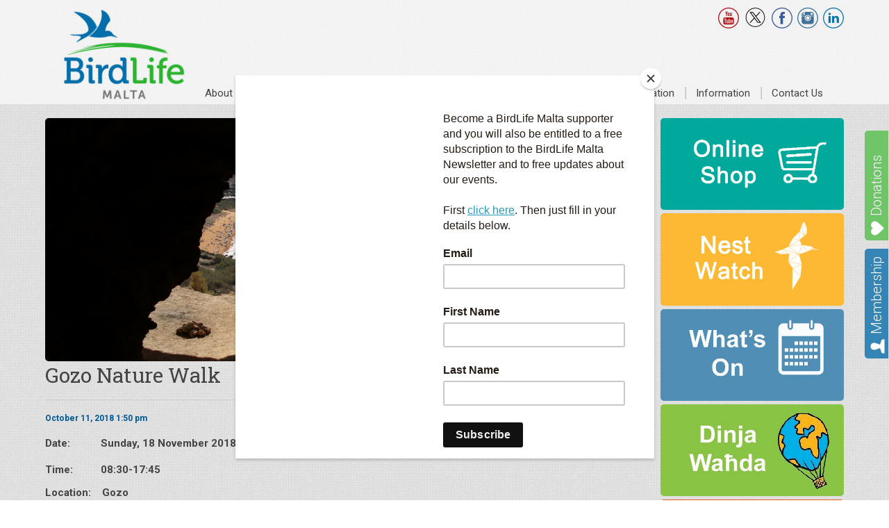

--- FILE ---
content_type: text/html; charset=UTF-8
request_url: https://birdlifemalta.org/2018/10/gozo-nature-walk/
body_size: 21886
content:
<!doctype html>
<html lang="en-GB" class="no-js">
	<head>
		<meta charset="UTF-8">
		<meta name="viewport" content="width=device-width, initial-scale=1" />
		<title>  Gozo Nature Walk : BirdLife Malta</title>

		<link href="//www.google-analytics.com" rel="dns-prefetch">
        <link href="https://birdlifemalta.org/wp-content/uploads/2018/02/BLM-Favicon-Logo-512x512.png" rel="shortcut icon">
        <link href="https://birdlifemalta.org/wp-content/uploads/2018/02/BLM-Favicon-Logo-512x512.png" rel="apple-touch-icon-precomposed">

		<!--<meta http-equiv="X-UA-Compatible" content="IE=edge,chrome=1">
		<meta name="viewport" content="width=device-width,initial-scale=1.0">-->


		<meta name='robots' content='max-image-preview:large' />
<link rel='dns-prefetch' href='//ajax.googleapis.com' />
<link rel='dns-prefetch' href='//code.jquery.com' />
<link rel='dns-prefetch' href='//cdnjs.cloudflare.com' />
<link rel='dns-prefetch' href='//ws.sharethis.com' />
<link rel='dns-prefetch' href='//www.googletagmanager.com' />
<link rel='dns-prefetch' href='//fonts.googleapis.com' />
<link rel="alternate" title="oEmbed (JSON)" type="application/json+oembed" href="https://birdlifemalta.org/wp-json/oembed/1.0/embed?url=https%3A%2F%2Fbirdlifemalta.org%2F2018%2F10%2Fgozo-nature-walk%2F" />
<link rel="alternate" title="oEmbed (XML)" type="text/xml+oembed" href="https://birdlifemalta.org/wp-json/oembed/1.0/embed?url=https%3A%2F%2Fbirdlifemalta.org%2F2018%2F10%2Fgozo-nature-walk%2F&#038;format=xml" />
<style id='wp-img-auto-sizes-contain-inline-css' type='text/css'>
img:is([sizes=auto i],[sizes^="auto," i]){contain-intrinsic-size:3000px 1500px}
/*# sourceURL=wp-img-auto-sizes-contain-inline-css */
</style>
<link rel='stylesheet' id='embedpress-css-css' href='https://birdlifemalta.org/wp-content/plugins/embedpress/assets/css/embedpress.css?ver=1768230027' media='all' />
<link rel='stylesheet' id='embedpress-blocks-style-css' href='https://birdlifemalta.org/wp-content/plugins/embedpress/assets/css/blocks.build.css?ver=1768230027' media='all' />
<link rel='stylesheet' id='embedpress-lazy-load-css-css' href='https://birdlifemalta.org/wp-content/plugins/embedpress/assets/css/lazy-load.css?ver=1768230027' media='all' />
<style id='wp-emoji-styles-inline-css' type='text/css'>

	img.wp-smiley, img.emoji {
		display: inline !important;
		border: none !important;
		box-shadow: none !important;
		height: 1em !important;
		width: 1em !important;
		margin: 0 0.07em !important;
		vertical-align: -0.1em !important;
		background: none !important;
		padding: 0 !important;
	}
/*# sourceURL=wp-emoji-styles-inline-css */
</style>
<style id='wp-block-library-inline-css' type='text/css'>
:root{--wp-block-synced-color:#7a00df;--wp-block-synced-color--rgb:122,0,223;--wp-bound-block-color:var(--wp-block-synced-color);--wp-editor-canvas-background:#ddd;--wp-admin-theme-color:#007cba;--wp-admin-theme-color--rgb:0,124,186;--wp-admin-theme-color-darker-10:#006ba1;--wp-admin-theme-color-darker-10--rgb:0,107,160.5;--wp-admin-theme-color-darker-20:#005a87;--wp-admin-theme-color-darker-20--rgb:0,90,135;--wp-admin-border-width-focus:2px}@media (min-resolution:192dpi){:root{--wp-admin-border-width-focus:1.5px}}.wp-element-button{cursor:pointer}:root .has-very-light-gray-background-color{background-color:#eee}:root .has-very-dark-gray-background-color{background-color:#313131}:root .has-very-light-gray-color{color:#eee}:root .has-very-dark-gray-color{color:#313131}:root .has-vivid-green-cyan-to-vivid-cyan-blue-gradient-background{background:linear-gradient(135deg,#00d084,#0693e3)}:root .has-purple-crush-gradient-background{background:linear-gradient(135deg,#34e2e4,#4721fb 50%,#ab1dfe)}:root .has-hazy-dawn-gradient-background{background:linear-gradient(135deg,#faaca8,#dad0ec)}:root .has-subdued-olive-gradient-background{background:linear-gradient(135deg,#fafae1,#67a671)}:root .has-atomic-cream-gradient-background{background:linear-gradient(135deg,#fdd79a,#004a59)}:root .has-nightshade-gradient-background{background:linear-gradient(135deg,#330968,#31cdcf)}:root .has-midnight-gradient-background{background:linear-gradient(135deg,#020381,#2874fc)}:root{--wp--preset--font-size--normal:16px;--wp--preset--font-size--huge:42px}.has-regular-font-size{font-size:1em}.has-larger-font-size{font-size:2.625em}.has-normal-font-size{font-size:var(--wp--preset--font-size--normal)}.has-huge-font-size{font-size:var(--wp--preset--font-size--huge)}.has-text-align-center{text-align:center}.has-text-align-left{text-align:left}.has-text-align-right{text-align:right}.has-fit-text{white-space:nowrap!important}#end-resizable-editor-section{display:none}.aligncenter{clear:both}.items-justified-left{justify-content:flex-start}.items-justified-center{justify-content:center}.items-justified-right{justify-content:flex-end}.items-justified-space-between{justify-content:space-between}.screen-reader-text{border:0;clip-path:inset(50%);height:1px;margin:-1px;overflow:hidden;padding:0;position:absolute;width:1px;word-wrap:normal!important}.screen-reader-text:focus{background-color:#ddd;clip-path:none;color:#444;display:block;font-size:1em;height:auto;left:5px;line-height:normal;padding:15px 23px 14px;text-decoration:none;top:5px;width:auto;z-index:100000}html :where(.has-border-color){border-style:solid}html :where([style*=border-top-color]){border-top-style:solid}html :where([style*=border-right-color]){border-right-style:solid}html :where([style*=border-bottom-color]){border-bottom-style:solid}html :where([style*=border-left-color]){border-left-style:solid}html :where([style*=border-width]){border-style:solid}html :where([style*=border-top-width]){border-top-style:solid}html :where([style*=border-right-width]){border-right-style:solid}html :where([style*=border-bottom-width]){border-bottom-style:solid}html :where([style*=border-left-width]){border-left-style:solid}html :where(img[class*=wp-image-]){height:auto;max-width:100%}:where(figure){margin:0 0 1em}html :where(.is-position-sticky){--wp-admin--admin-bar--position-offset:var(--wp-admin--admin-bar--height,0px)}@media screen and (max-width:600px){html :where(.is-position-sticky){--wp-admin--admin-bar--position-offset:0px}}

/*# sourceURL=wp-block-library-inline-css */
</style><link rel='stylesheet' id='wc-blocks-style-css' href='https://birdlifemalta.org/wp-content/plugins/woocommerce/assets/client/blocks/wc-blocks.css?ver=wc-10.4.3' media='all' />
<style id='global-styles-inline-css' type='text/css'>
:root{--wp--preset--aspect-ratio--square: 1;--wp--preset--aspect-ratio--4-3: 4/3;--wp--preset--aspect-ratio--3-4: 3/4;--wp--preset--aspect-ratio--3-2: 3/2;--wp--preset--aspect-ratio--2-3: 2/3;--wp--preset--aspect-ratio--16-9: 16/9;--wp--preset--aspect-ratio--9-16: 9/16;--wp--preset--color--black: #000000;--wp--preset--color--cyan-bluish-gray: #abb8c3;--wp--preset--color--white: #ffffff;--wp--preset--color--pale-pink: #f78da7;--wp--preset--color--vivid-red: #cf2e2e;--wp--preset--color--luminous-vivid-orange: #ff6900;--wp--preset--color--luminous-vivid-amber: #fcb900;--wp--preset--color--light-green-cyan: #7bdcb5;--wp--preset--color--vivid-green-cyan: #00d084;--wp--preset--color--pale-cyan-blue: #8ed1fc;--wp--preset--color--vivid-cyan-blue: #0693e3;--wp--preset--color--vivid-purple: #9b51e0;--wp--preset--gradient--vivid-cyan-blue-to-vivid-purple: linear-gradient(135deg,rgb(6,147,227) 0%,rgb(155,81,224) 100%);--wp--preset--gradient--light-green-cyan-to-vivid-green-cyan: linear-gradient(135deg,rgb(122,220,180) 0%,rgb(0,208,130) 100%);--wp--preset--gradient--luminous-vivid-amber-to-luminous-vivid-orange: linear-gradient(135deg,rgb(252,185,0) 0%,rgb(255,105,0) 100%);--wp--preset--gradient--luminous-vivid-orange-to-vivid-red: linear-gradient(135deg,rgb(255,105,0) 0%,rgb(207,46,46) 100%);--wp--preset--gradient--very-light-gray-to-cyan-bluish-gray: linear-gradient(135deg,rgb(238,238,238) 0%,rgb(169,184,195) 100%);--wp--preset--gradient--cool-to-warm-spectrum: linear-gradient(135deg,rgb(74,234,220) 0%,rgb(151,120,209) 20%,rgb(207,42,186) 40%,rgb(238,44,130) 60%,rgb(251,105,98) 80%,rgb(254,248,76) 100%);--wp--preset--gradient--blush-light-purple: linear-gradient(135deg,rgb(255,206,236) 0%,rgb(152,150,240) 100%);--wp--preset--gradient--blush-bordeaux: linear-gradient(135deg,rgb(254,205,165) 0%,rgb(254,45,45) 50%,rgb(107,0,62) 100%);--wp--preset--gradient--luminous-dusk: linear-gradient(135deg,rgb(255,203,112) 0%,rgb(199,81,192) 50%,rgb(65,88,208) 100%);--wp--preset--gradient--pale-ocean: linear-gradient(135deg,rgb(255,245,203) 0%,rgb(182,227,212) 50%,rgb(51,167,181) 100%);--wp--preset--gradient--electric-grass: linear-gradient(135deg,rgb(202,248,128) 0%,rgb(113,206,126) 100%);--wp--preset--gradient--midnight: linear-gradient(135deg,rgb(2,3,129) 0%,rgb(40,116,252) 100%);--wp--preset--font-size--small: 13px;--wp--preset--font-size--medium: 20px;--wp--preset--font-size--large: 36px;--wp--preset--font-size--x-large: 42px;--wp--preset--spacing--20: 0.44rem;--wp--preset--spacing--30: 0.67rem;--wp--preset--spacing--40: 1rem;--wp--preset--spacing--50: 1.5rem;--wp--preset--spacing--60: 2.25rem;--wp--preset--spacing--70: 3.38rem;--wp--preset--spacing--80: 5.06rem;--wp--preset--shadow--natural: 6px 6px 9px rgba(0, 0, 0, 0.2);--wp--preset--shadow--deep: 12px 12px 50px rgba(0, 0, 0, 0.4);--wp--preset--shadow--sharp: 6px 6px 0px rgba(0, 0, 0, 0.2);--wp--preset--shadow--outlined: 6px 6px 0px -3px rgb(255, 255, 255), 6px 6px rgb(0, 0, 0);--wp--preset--shadow--crisp: 6px 6px 0px rgb(0, 0, 0);}:where(.is-layout-flex){gap: 0.5em;}:where(.is-layout-grid){gap: 0.5em;}body .is-layout-flex{display: flex;}.is-layout-flex{flex-wrap: wrap;align-items: center;}.is-layout-flex > :is(*, div){margin: 0;}body .is-layout-grid{display: grid;}.is-layout-grid > :is(*, div){margin: 0;}:where(.wp-block-columns.is-layout-flex){gap: 2em;}:where(.wp-block-columns.is-layout-grid){gap: 2em;}:where(.wp-block-post-template.is-layout-flex){gap: 1.25em;}:where(.wp-block-post-template.is-layout-grid){gap: 1.25em;}.has-black-color{color: var(--wp--preset--color--black) !important;}.has-cyan-bluish-gray-color{color: var(--wp--preset--color--cyan-bluish-gray) !important;}.has-white-color{color: var(--wp--preset--color--white) !important;}.has-pale-pink-color{color: var(--wp--preset--color--pale-pink) !important;}.has-vivid-red-color{color: var(--wp--preset--color--vivid-red) !important;}.has-luminous-vivid-orange-color{color: var(--wp--preset--color--luminous-vivid-orange) !important;}.has-luminous-vivid-amber-color{color: var(--wp--preset--color--luminous-vivid-amber) !important;}.has-light-green-cyan-color{color: var(--wp--preset--color--light-green-cyan) !important;}.has-vivid-green-cyan-color{color: var(--wp--preset--color--vivid-green-cyan) !important;}.has-pale-cyan-blue-color{color: var(--wp--preset--color--pale-cyan-blue) !important;}.has-vivid-cyan-blue-color{color: var(--wp--preset--color--vivid-cyan-blue) !important;}.has-vivid-purple-color{color: var(--wp--preset--color--vivid-purple) !important;}.has-black-background-color{background-color: var(--wp--preset--color--black) !important;}.has-cyan-bluish-gray-background-color{background-color: var(--wp--preset--color--cyan-bluish-gray) !important;}.has-white-background-color{background-color: var(--wp--preset--color--white) !important;}.has-pale-pink-background-color{background-color: var(--wp--preset--color--pale-pink) !important;}.has-vivid-red-background-color{background-color: var(--wp--preset--color--vivid-red) !important;}.has-luminous-vivid-orange-background-color{background-color: var(--wp--preset--color--luminous-vivid-orange) !important;}.has-luminous-vivid-amber-background-color{background-color: var(--wp--preset--color--luminous-vivid-amber) !important;}.has-light-green-cyan-background-color{background-color: var(--wp--preset--color--light-green-cyan) !important;}.has-vivid-green-cyan-background-color{background-color: var(--wp--preset--color--vivid-green-cyan) !important;}.has-pale-cyan-blue-background-color{background-color: var(--wp--preset--color--pale-cyan-blue) !important;}.has-vivid-cyan-blue-background-color{background-color: var(--wp--preset--color--vivid-cyan-blue) !important;}.has-vivid-purple-background-color{background-color: var(--wp--preset--color--vivid-purple) !important;}.has-black-border-color{border-color: var(--wp--preset--color--black) !important;}.has-cyan-bluish-gray-border-color{border-color: var(--wp--preset--color--cyan-bluish-gray) !important;}.has-white-border-color{border-color: var(--wp--preset--color--white) !important;}.has-pale-pink-border-color{border-color: var(--wp--preset--color--pale-pink) !important;}.has-vivid-red-border-color{border-color: var(--wp--preset--color--vivid-red) !important;}.has-luminous-vivid-orange-border-color{border-color: var(--wp--preset--color--luminous-vivid-orange) !important;}.has-luminous-vivid-amber-border-color{border-color: var(--wp--preset--color--luminous-vivid-amber) !important;}.has-light-green-cyan-border-color{border-color: var(--wp--preset--color--light-green-cyan) !important;}.has-vivid-green-cyan-border-color{border-color: var(--wp--preset--color--vivid-green-cyan) !important;}.has-pale-cyan-blue-border-color{border-color: var(--wp--preset--color--pale-cyan-blue) !important;}.has-vivid-cyan-blue-border-color{border-color: var(--wp--preset--color--vivid-cyan-blue) !important;}.has-vivid-purple-border-color{border-color: var(--wp--preset--color--vivid-purple) !important;}.has-vivid-cyan-blue-to-vivid-purple-gradient-background{background: var(--wp--preset--gradient--vivid-cyan-blue-to-vivid-purple) !important;}.has-light-green-cyan-to-vivid-green-cyan-gradient-background{background: var(--wp--preset--gradient--light-green-cyan-to-vivid-green-cyan) !important;}.has-luminous-vivid-amber-to-luminous-vivid-orange-gradient-background{background: var(--wp--preset--gradient--luminous-vivid-amber-to-luminous-vivid-orange) !important;}.has-luminous-vivid-orange-to-vivid-red-gradient-background{background: var(--wp--preset--gradient--luminous-vivid-orange-to-vivid-red) !important;}.has-very-light-gray-to-cyan-bluish-gray-gradient-background{background: var(--wp--preset--gradient--very-light-gray-to-cyan-bluish-gray) !important;}.has-cool-to-warm-spectrum-gradient-background{background: var(--wp--preset--gradient--cool-to-warm-spectrum) !important;}.has-blush-light-purple-gradient-background{background: var(--wp--preset--gradient--blush-light-purple) !important;}.has-blush-bordeaux-gradient-background{background: var(--wp--preset--gradient--blush-bordeaux) !important;}.has-luminous-dusk-gradient-background{background: var(--wp--preset--gradient--luminous-dusk) !important;}.has-pale-ocean-gradient-background{background: var(--wp--preset--gradient--pale-ocean) !important;}.has-electric-grass-gradient-background{background: var(--wp--preset--gradient--electric-grass) !important;}.has-midnight-gradient-background{background: var(--wp--preset--gradient--midnight) !important;}.has-small-font-size{font-size: var(--wp--preset--font-size--small) !important;}.has-medium-font-size{font-size: var(--wp--preset--font-size--medium) !important;}.has-large-font-size{font-size: var(--wp--preset--font-size--large) !important;}.has-x-large-font-size{font-size: var(--wp--preset--font-size--x-large) !important;}
/*# sourceURL=global-styles-inline-css */
</style>

<style id='classic-theme-styles-inline-css' type='text/css'>
/*! This file is auto-generated */
.wp-block-button__link{color:#fff;background-color:#32373c;border-radius:9999px;box-shadow:none;text-decoration:none;padding:calc(.667em + 2px) calc(1.333em + 2px);font-size:1.125em}.wp-block-file__button{background:#32373c;color:#fff;text-decoration:none}
/*# sourceURL=/wp-includes/css/classic-themes.min.css */
</style>
<link rel='stylesheet' id='woocommerce-layout-css' href='https://birdlifemalta.org/wp-content/plugins/woocommerce/assets/css/woocommerce-layout.css?ver=10.4.3' media='all' />
<link rel='stylesheet' id='woocommerce-smallscreen-css' href='https://birdlifemalta.org/wp-content/plugins/woocommerce/assets/css/woocommerce-smallscreen.css?ver=10.4.3' media='only screen and (max-width: 768px)' />
<link rel='stylesheet' id='woocommerce-general-css' href='https://birdlifemalta.org/wp-content/plugins/woocommerce/assets/css/woocommerce.css?ver=10.4.3' media='all' />
<style id='woocommerce-inline-inline-css' type='text/css'>
.woocommerce form .form-row .required { visibility: visible; }
/*# sourceURL=woocommerce-inline-inline-css */
</style>
<link rel='stylesheet' id='normalize-css' href='https://birdlifemalta.org/wp-content/themes/birdlife/normalize.css?ver=1.0' media='all' />
<link rel='stylesheet' id='mobile-menu-css' href='https://birdlifemalta.org/wp-content/themes/birdlife/css/mobile-menu.css?ver=1.5' media='all' />
<link rel='stylesheet' id='html5blank-css' href='https://birdlifemalta.org/wp-content/themes/birdlife/style.css?ver=830778325' media='all' />
<link rel='stylesheet' id='responsiveslidesCSS-css' href='https://birdlifemalta.org/wp-content/themes/birdlife/css/responsiveslides.css?ver=1.0' media='all' />
<link rel='stylesheet' id='roboto-css' href='https://fonts.googleapis.com/css?family=Roboto%3A400%2C300%2C500%2C700%2C900&#038;ver=1.0.0' media='all' />
<link rel='stylesheet' id='roboto-slab-css' href='https://fonts.googleapis.com/css?family=Roboto+Slab%3A400%2C300%2C700&#038;ver=1.0.0' media='all' />
<link rel='stylesheet' id='lightGallery-css-css' href='https://birdlifemalta.org/wp-content/themes/birdlife/css/lightGallery.css?ver=1.0' media='all' />
<script type="text/javascript" src="https://ajax.googleapis.com/ajax/libs/jquery/1.10.2/jquery.min.js?ver=1.9.1" id="jquery-js"></script>
<script type="text/javascript" src="https://code.jquery.com/ui/1.9.1/jquery-ui.js?ver=1.0.0" id="jquery-ui-js"></script>
<script type="text/javascript" src="https://cdnjs.cloudflare.com/ajax/libs/conditionizr.js/4.0.0/conditionizr.js?ver=4.0.0" id="conditionizr-js"></script>
<script type="text/javascript" src="https://cdnjs.cloudflare.com/ajax/libs/modernizr/2.7.1/modernizr.min.js?ver=2.6.2" id="modernizr-js"></script>
<script type="text/javascript" src="https://birdlifemalta.org/wp-content/themes/birdlife/js/scripts.js?ver=1.0.0" id="html5blankscripts-js"></script>
<script type="text/javascript" src="https://birdlifemalta.org/wp-content/themes/birdlife/js/mobmenu.js?ver=1.0.0" id="mobmenu-js"></script>
<script type="text/javascript" src="https://birdlifemalta.org/wp-content/themes/birdlife/js/responsiveslides.js?ver=1.0.0" id="responsiveslides-js"></script>
<script type="text/javascript" src="https://birdlifemalta.org/wp-content/themes/birdlife/js/respond.min.js?ver=1.0.0" id="respond-js"></script>
<script type="text/javascript" src="https://birdlifemalta.org/wp-content/themes/birdlife/js/jquery.sidr.min.js?ver=1.0.0" id="sidr-js"></script>
<script type="text/javascript" src="https://birdlifemalta.org/wp-content/themes/birdlife/js/lightGallery.js?ver=1.0.0" id="lightGallery-js"></script>
<script id='st_insights_js' type="text/javascript" src="https://ws.sharethis.com/button/st_insights.js?publisher=4d48b7c5-0ae3-43d4-bfbe-3ff8c17a8ae6&amp;product=simpleshare&amp;ver=8.5.3" id="ssba-sharethis-js"></script>
<script type="text/javascript" src="https://birdlifemalta.org/wp-content/plugins/woocommerce/assets/js/jquery-blockui/jquery.blockUI.min.js?ver=2.7.0-wc.10.4.3" id="wc-jquery-blockui-js" defer="defer" data-wp-strategy="defer"></script>
<script type="text/javascript" id="wc-add-to-cart-js-extra">
/* <![CDATA[ */
var wc_add_to_cart_params = {"ajax_url":"/wp-admin/admin-ajax.php","wc_ajax_url":"/?wc-ajax=%%endpoint%%","i18n_view_cart":"View basket","cart_url":"https://birdlifemalta.org/basket/","is_cart":"","cart_redirect_after_add":"yes"};
//# sourceURL=wc-add-to-cart-js-extra
/* ]]> */
</script>
<script type="text/javascript" src="https://birdlifemalta.org/wp-content/plugins/woocommerce/assets/js/frontend/add-to-cart.min.js?ver=10.4.3" id="wc-add-to-cart-js" defer="defer" data-wp-strategy="defer"></script>
<script type="text/javascript" src="https://birdlifemalta.org/wp-content/plugins/woocommerce/assets/js/js-cookie/js.cookie.min.js?ver=2.1.4-wc.10.4.3" id="wc-js-cookie-js" defer="defer" data-wp-strategy="defer"></script>
<script type="text/javascript" id="woocommerce-js-extra">
/* <![CDATA[ */
var woocommerce_params = {"ajax_url":"/wp-admin/admin-ajax.php","wc_ajax_url":"/?wc-ajax=%%endpoint%%","i18n_password_show":"Show password","i18n_password_hide":"Hide password"};
//# sourceURL=woocommerce-js-extra
/* ]]> */
</script>
<script type="text/javascript" src="https://birdlifemalta.org/wp-content/plugins/woocommerce/assets/js/frontend/woocommerce.min.js?ver=10.4.3" id="woocommerce-js" defer="defer" data-wp-strategy="defer"></script>

<!-- Google tag (gtag.js) snippet added by Site Kit -->
<!-- Google Analytics snippet added by Site Kit -->
<script type="text/javascript" src="https://www.googletagmanager.com/gtag/js?id=GT-KVN4L67" id="google_gtagjs-js" async></script>
<script type="text/javascript" id="google_gtagjs-js-after">
/* <![CDATA[ */
window.dataLayer = window.dataLayer || [];function gtag(){dataLayer.push(arguments);}
gtag("set","linker",{"domains":["birdlifemalta.org"]});
gtag("js", new Date());
gtag("set", "developer_id.dZTNiMT", true);
gtag("config", "GT-KVN4L67");
//# sourceURL=google_gtagjs-js-after
/* ]]> */
</script>
<link rel="https://api.w.org/" href="https://birdlifemalta.org/wp-json/" /><link rel="alternate" title="JSON" type="application/json" href="https://birdlifemalta.org/wp-json/wp/v2/posts/13200" /><meta name="generator" content="Site Kit by Google 1.170.0" />	<noscript><style>.woocommerce-product-gallery{ opacity: 1 !important; }</style></noscript>
	
<!-- Google Tag Manager snippet added by Site Kit -->
<script type="text/javascript">
/* <![CDATA[ */

			( function( w, d, s, l, i ) {
				w[l] = w[l] || [];
				w[l].push( {'gtm.start': new Date().getTime(), event: 'gtm.js'} );
				var f = d.getElementsByTagName( s )[0],
					j = d.createElement( s ), dl = l != 'dataLayer' ? '&l=' + l : '';
				j.async = true;
				j.src = 'https://www.googletagmanager.com/gtm.js?id=' + i + dl;
				f.parentNode.insertBefore( j, f );
			} )( window, document, 'script', 'dataLayer', 'GTM-P5BVN6H8' );
			
/* ]]> */
</script>

<!-- End Google Tag Manager snippet added by Site Kit -->
<link rel="icon" href="https://birdlifemalta.org/wp-content/uploads/2018/02/cropped-BLM-Favicon-Logo-512x512-1-32x32.png" sizes="32x32" />
<link rel="icon" href="https://birdlifemalta.org/wp-content/uploads/2018/02/cropped-BLM-Favicon-Logo-512x512-1-192x192.png" sizes="192x192" />
<link rel="apple-touch-icon" href="https://birdlifemalta.org/wp-content/uploads/2018/02/cropped-BLM-Favicon-Logo-512x512-1-180x180.png" />
<meta name="msapplication-TileImage" content="https://birdlifemalta.org/wp-content/uploads/2018/02/cropped-BLM-Favicon-Logo-512x512-1-270x270.png" />
		<style type="text/css" id="wp-custom-css">
			body .gform_wrapper {
    background-color: white;
}
body .gform_wrapper .gform_body .gform_fields .gfield input[type=text] {border: 1px solid #444444}
body .gform_wrapper .gform_body .gform_fields .gfield input[type=email] {border: 1px solid #444444}

a.ssba_twitter_share.ssba_share_link.ssbp-twitter.ssbp-btn {
    border: 1px solid black !important;
    background-color: inherit !important;
    color: inherit !important;
}

img:is([sizes="auto" i], [sizes^="auto," i]) {
	contain-intrinsic-size: 160px;
	max-width: 100% !important;
		</style>
				<script>
        // conditionizr.com
        // configure environment tests
        conditionizr.config({
            assets: 'https://birdlifemalta.org/wp-content/themes/birdlife',
            tests: {}
        });
        </script>

 <!--- MailChimp -->
<script id="mcjs">!function(c,h,i,m,p){m=c.createElement(h),p=c.getElementsByTagName(h)[0],m.async=1,m.src=i,p.parentNode.insertBefore(m,p)}(document,"script","https://chimpstatic.com/mcjs-connected/js/users/fbd077ad03cfe146a3d9a4985/70a8299caaf1674df2f6c3e01.js");</script>
 <!---End MailChimp -->



	<link rel='stylesheet' id='wc-stripe-blocks-checkout-style-css' href='https://birdlifemalta.org/wp-content/plugins/woocommerce-gateway-stripe/build/upe-blocks.css?ver=5149cca93b0373758856' media='all' />
<link rel='stylesheet' id='simple-share-buttons-adder-ssba-css' href='https://birdlifemalta.org/wp-content/plugins/simple-share-buttons-adder/css/ssba.css?ver=1758744991' media='all' />
<style id='simple-share-buttons-adder-ssba-inline-css' type='text/css'>
.ssba img
								{border:  0;
									box-shadow: none !important;
									display: inline !important;
									vertical-align: middle;
									box-sizing: unset;
								}

								.ssba-classic-2 .ssbp-text {
									display: none!important;
								}
					.ssbp-list li a {height: 48px!important; width: 48px!important; 
					}
					.ssbp-list li a:hover {
					}

					.ssbp-list li a svg, .ssbp-list li a.ssbp-douban span:not(.color-icon) svg, .ssbp-list li a svg path, .ssbp-list li a.ssbp-surfingbird span:not(.color-icon) svg polygon {line-height: 48px!important;; font-size: 18px;}
					.ssbp-list li a:hover svg, .ssbp-list li a:hover span:not(.color-icon) svg, .ssbp-list li a.ssbp-douban:hover span:not(.color-icon) svg path, .ssbp-list li a.ssbp-surfingbird:hover svg polygon {}
					.ssbp-list li {
					margin-left: 12px!important;
					}

					.ssba-share-text {
					font-size: 12px;  font-weight: normal; font-family: inherit;
						}.ssbp-list p {display:none}

			   #ssba-bar-2 .ssbp-bar-list {
					max-width: 48px !important;;
			   }
			   #ssba-bar-2 .ssbp-bar-list li a {height: 48px !important; width: 48px !important; 
				}
				#ssba-bar-2 .ssbp-bar-list li a:hover {
				}

				#ssba-bar-2 .ssbp-bar-list li a svg,
				 #ssba-bar-2 .ssbp-bar-list li a svg path, .ssbp-bar-list li a.ssbp-surfingbird span:not(.color-icon) svg polygon {line-height: 48px !important;; font-size: 18px;}
				#ssba-bar-2 .ssbp-bar-list li a:hover svg,
				 #ssba-bar-2 .ssbp-bar-list li a:hover svg path, .ssbp-bar-list li a.ssbp-surfingbird span:not(.color-icon) svg polygon {}
				#ssba-bar-2 .ssbp-bar-list li {
				margin: 0px 0!important;
				}@media only screen and ( max-width: 750px ) {
				#ssba-bar-2 {
				display: block;
				}
			}
/*# sourceURL=simple-share-buttons-adder-ssba-inline-css */
</style>
</head>
	<body class="wp-singular post-template-default single single-post postid-13200 single-format-standard wp-theme-birdlife theme-birdlife woocommerce-no-js gozo-nature-walk">

    <a href="https://birdlifemalta.org/donate/" class="donate-link">Donations</a>
    <a href="https://birdlifemalta.org/become-member/" class="member">Membership</a>

	<!-- header -->
			<header class="header full-menu clear" role="banner">
					<div class="wrapper">
					<!-- logo -->
					<div class="logo">
						<a href="https://birdlifemalta.org">
							<!-- svg logo - toddmotto.com/mastering-svg-use-for-a-retina-web-fallbacks-with-png-script -->
							<img src="https://birdlifemalta.org/wp-content/themes/birdlife/img/logo.png" alt="Logo" class="logo-img">
						</a>
					</div>
					<!-- /logo -->
                    <div class="social-links">
                        <a href="https://www.youtube.com/user/BirdLifeMT" target="_blank"><span aria-hidden="true" class="icon-youtube"></span></a>
                        <a href="https://twitter.com/BirdLife_Malta" target="_blank"><span aria-hidden="true" class="icon-twitter-x"><svg style="width: 33px;height: 28px;" xmlns="http://www.w3.org/2000/svg" xmlns:xlink="http://www.w3.org/1999/xlink" version="1.1" width="256" height="256" viewBox="0 0 256 256" xml:space="preserve"><defs></defs><g style="stroke: none; stroke-width: 0; stroke-dasharray: none; stroke-linecap: butt; stroke-linejoin: miter; stroke-miterlimit: 10; fill: none; fill-rule: nonzero; opacity: 1;" transform="translate(1.4065934065934016 1.4065934065934016) scale(2.81 2.81)" ><path d="M 17.884 19.496 L 38.925 47.63 L 17.751 70.504 h 4.765 l 18.538 -20.027 l 14.978 20.027 h 16.217 L 50.024 40.788 l 19.708 -21.291 h -4.765 L 47.895 37.94 L 34.101 19.496 H 17.884 z M 24.892 23.006 h 7.45 L 65.24 66.993 h -7.45 L 24.892 23.006 z" style="stroke: none; stroke-width: 1; stroke-dasharray: none; stroke-linecap: butt; stroke-linejoin: miter; stroke-miterlimit: 10; fill: rgb(0,0,0); fill-rule: nonzero; opacity: 1;" transform=" matrix(1 0 0 1 0 0) " stroke-linecap="round" /><path d="M 45 90 C 20.187 90 0 69.813 0 45 C 0 20.187 20.187 0 45 0 c 24.813 0 45 20.187 45 45 C 90 69.813 69.813 90 45 90 z M 45 3 C 21.841 3 3 21.841 3 45 c 0 23.159 18.841 42 42 42 c 23.159 0 42 -18.841 42 -42 C 87 21.841 68.159 3 45 3 z" style="stroke: none; stroke-width: 1; stroke-dasharray: none; stroke-linecap: butt; stroke-linejoin: miter; stroke-miterlimit: 10; fill: rgb(0,0,0); fill-rule: nonzero; opacity: 1;" transform=" matrix(1 0 0 1 0 0) " stroke-linecap="round" /></g></svg></span></a>
                        <a href="https://www.facebook.com/birdlifemalta" target="_blank"><span aria-hidden="true" class="icon-facebook"></span></a>
						<a href="https://www.instagram.com/birdlife_malta/" target="_blank"><span aria-hidden="true" class="icon-instagram"></span></a>
						<a href="https://www.linkedin.com/company/birdlifemalta" target="_blank"><span aria-hidden="true" class="icon-linkedin"></span></a>
                    </div>
					<!-- nav -->
					<nav class="nav"  id='menu' role="navigation">
						<ul><li id="menu-item-35" class="menu-item menu-item-type-post_type menu-item-object-page menu-item-has-children menu-item-35"><a href="https://birdlifemalta.org/about/">About Us</a>
<ul class="sub-menu">
	<li id="menu-item-190" class="menu-item menu-item-type-post_type menu-item-object-page menu-item-190"><a href="https://birdlifemalta.org/about/work/">Work &#038; Mission</a></li>
	<li id="menu-item-188" class="menu-item menu-item-type-post_type menu-item-object-page menu-item-188"><a href="https://birdlifemalta.org/about/history/">History</a></li>
	<li id="menu-item-8577" class="menu-item menu-item-type-post_type menu-item-object-page menu-item-8577"><a href="https://birdlifemalta.org/about/frequently-asked-questions-faqs/">FAQs</a></li>
	<li id="menu-item-4388" class="menu-item menu-item-type-post_type menu-item-object-page menu-item-4388"><a href="https://birdlifemalta.org/about/council/">Council</a></li>
	<li id="menu-item-191" class="menu-item menu-item-type-post_type menu-item-object-page menu-item-191"><a href="https://birdlifemalta.org/about/team/">Team</a></li>
	<li id="menu-item-189" class="menu-item menu-item-type-post_type menu-item-object-page menu-item-189"><a href="https://birdlifemalta.org/about/jobs/">Vacancies</a></li>
</ul>
</li>
<li id="menu-item-7112" class="menu-item menu-item-type-taxonomy menu-item-object-category menu-item-has-children menu-item-7112"><a href="https://birdlifemalta.org/category/news/">News, Blog &#038; Campaigns</a>
<ul class="sub-menu">
	<li id="menu-item-4469" class="menu-item menu-item-type-taxonomy menu-item-object-category menu-item-4469"><a href="https://birdlifemalta.org/category/news/">News</a></li>
	<li id="menu-item-7102" class="menu-item menu-item-type-taxonomy menu-item-object-category menu-item-7102"><a href="https://birdlifemalta.org/category/blog/">Blog</a></li>
	<li id="menu-item-7067" class="menu-item menu-item-type-post_type menu-item-object-page menu-item-7067"><a href="https://birdlifemalta.org/digital/">Productions</a></li>
	<li id="menu-item-42763" class="menu-item menu-item-type-post_type menu-item-object-page menu-item-42763"><a href="https://birdlifemalta.org/restorenature/">#RestoreNature!</a></li>
	<li id="menu-item-55478" class="menu-item menu-item-type-post_type menu-item-object-page menu-item-55478"><a href="https://birdlifemalta.org/handsoffnature-2/">#HandsOffNature</a></li>
</ul>
</li>
<li id="menu-item-33" class="menu-item menu-item-type-post_type menu-item-object-page menu-item-has-children menu-item-33"><a href="https://birdlifemalta.org/get-involved/">Get Involved</a>
<ul class="sub-menu">
	<li id="menu-item-206" class="menu-item menu-item-type-post_type menu-item-object-page menu-item-206"><a href="https://birdlifemalta.org/become-member/">Join</a></li>
	<li id="menu-item-1464" class="menu-item menu-item-type-post_type menu-item-object-page menu-item-1464"><a href="https://birdlifemalta.org/donate/">Donate</a></li>
	<li id="menu-item-7190" class="menu-item menu-item-type-post_type menu-item-object-page menu-item-7190"><a href="https://birdlifemalta.org/subscribe/">Subscribe</a></li>
	<li id="menu-item-17567" class="menu-item menu-item-type-post_type menu-item-object-page menu-item-17567"><a href="https://birdlifemalta.org/get-involved/online-shop/">Online Shop</a></li>
	<li id="menu-item-15526" class="menu-item menu-item-type-post_type menu-item-object-page menu-item-15526"><a href="https://birdlifemalta.org/events/">Events</a></li>
	<li id="menu-item-207" class="menu-item menu-item-type-post_type menu-item-object-page menu-item-207"><a href="https://birdlifemalta.org/get-involved/volunteer/">Volunteer</a></li>
	<li id="menu-item-10171" class="menu-item menu-item-type-post_type menu-item-object-page menu-item-10171"><a href="https://birdlifemalta.org/get-involved/partnerships/">Partnerships</a></li>
</ul>
</li>
<li id="menu-item-32" class="menu-item menu-item-type-post_type menu-item-object-page menu-item-has-children menu-item-32"><a href="https://birdlifemalta.org/nature-reserves/">Reserves</a>
<ul class="sub-menu">
	<li id="menu-item-161" class="menu-item menu-item-type-post_type menu-item-object-page menu-item-161"><a href="https://birdlifemalta.org/nature-reserves/ghadira/">Għadira</a></li>
	<li id="menu-item-216" class="menu-item menu-item-type-post_type menu-item-object-page menu-item-216"><a href="https://birdlifemalta.org/nature-reserves/is-simar/">Simar</a></li>
	<li id="menu-item-5326" class="menu-item menu-item-type-post_type menu-item-object-page menu-item-5326"><a href="https://birdlifemalta.org/nature-reserves/is-salina/">Salina</a></li>
	<li id="menu-item-215" class="menu-item menu-item-type-post_type menu-item-object-page menu-item-215"><a href="https://birdlifemalta.org/nature-reserves/foresta-2000/">Foresta 2000</a></li>
	<li id="menu-item-7485" class="menu-item menu-item-type-post_type menu-item-object-page menu-item-7485"><a href="https://birdlifemalta.org/nature-reserves/buskett/">Buskett</a></li>
</ul>
</li>
<li id="menu-item-31" class="menu-item menu-item-type-post_type menu-item-object-page menu-item-has-children menu-item-31"><a href="https://birdlifemalta.org/conservation/">Conservation</a>
<ul class="sub-menu">
	<li id="menu-item-228" class="menu-item menu-item-type-post_type menu-item-object-page menu-item-228"><a href="https://birdlifemalta.org/conservation/bird-ringing/">Bird Ringing</a></li>
	<li id="menu-item-9437" class="menu-item menu-item-type-post_type menu-item-object-page menu-item-9437"><a href="https://birdlifemalta.org/conservation/rescue-rehabilitation/">Rescue &#038; Rehab</a></li>
	<li id="menu-item-9438" class="menu-item menu-item-type-post_type menu-item-object-page menu-item-9438"><a href="https://birdlifemalta.org/conservation/wildlife-crime/">Wildlife Crime</a></li>
	<li id="menu-item-9439" class="menu-item menu-item-type-post_type menu-item-object-page menu-item-9439"><a href="https://birdlifemalta.org/conservation/policy/">Policy</a></li>
	<li id="menu-item-5605" class="menu-item menu-item-type-post_type menu-item-object-page menu-item-5605"><a href="https://birdlifemalta.org/conservation/current-projects/">Current Projects</a></li>
	<li id="menu-item-230" class="menu-item menu-item-type-post_type menu-item-object-page menu-item-230"><a href="https://birdlifemalta.org/conservation/past-projects/">Past Projects</a></li>
</ul>
</li>
<li id="menu-item-30" class="menu-item menu-item-type-post_type menu-item-object-page menu-item-has-children menu-item-30"><a href="https://birdlifemalta.org/environmental-education/">Education</a>
<ul class="sub-menu">
	<li id="menu-item-236" class="menu-item menu-item-type-post_type menu-item-object-page menu-item-236"><a href="https://birdlifemalta.org/environmental-education/schools/">Schools</a></li>
	<li id="menu-item-21341" class="menu-item menu-item-type-post_type menu-item-object-page menu-item-21341"><a href="https://birdlifemalta.org/environmental-education/projects-2/">Projects</a></li>
	<li id="menu-item-16736" class="menu-item menu-item-type-post_type menu-item-object-page menu-item-16736"><a href="https://birdlifemalta.org/environmental-education/family-youth/">Family &#038; Youth</a></li>
	<li id="menu-item-16730" class="menu-item menu-item-type-post_type menu-item-object-page menu-item-16730"><a href="https://birdlifemalta.org/environmental-education/ecotherapy/">Ecotherapy</a></li>
	<li id="menu-item-23415" class="menu-item menu-item-type-post_type menu-item-object-page menu-item-23415"><a href="https://birdlifemalta.org/environmental-education/resources/">Resources</a></li>
	<li id="menu-item-38619" class="menu-item menu-item-type-post_type menu-item-object-page menu-item-38619"><a href="https://birdlifemalta.org/environmental-education/education-policy/">Education Policy</a></li>
</ul>
</li>
<li id="menu-item-29" class="menu-item menu-item-type-post_type menu-item-object-page menu-item-has-children menu-item-29"><a href="https://birdlifemalta.org/information/">Information</a>
<ul class="sub-menu">
	<li id="menu-item-178" class="menu-item menu-item-type-post_type menu-item-object-page menu-item-178"><a href="https://birdlifemalta.org/information/hunting/">Hunting</a></li>
	<li id="menu-item-177" class="menu-item menu-item-type-post_type menu-item-object-page menu-item-177"><a href="https://birdlifemalta.org/information/trapping/">Trapping</a></li>
	<li id="menu-item-176" class="menu-item menu-item-type-post_type menu-item-object-page menu-item-176"><a href="https://birdlifemalta.org/information/found-bird/">Found a Bird?</a></li>
	<li id="menu-item-175" class="menu-item menu-item-type-post_type menu-item-object-page menu-item-175"><a href="https://birdlifemalta.org/information/birdwatching/">Birdwatching in Malta</a></li>
	<li id="menu-item-4489" class="menu-item menu-item-type-post_type menu-item-object-page menu-item-4489"><a href="https://birdlifemalta.org/information/birds-of-malta/">Birds of Malta</a></li>
	<li id="menu-item-9454" class="menu-item menu-item-type-post_type menu-item-object-page menu-item-9454"><a href="https://birdlifemalta.org/information/publications/">Publications</a></li>
</ul>
</li>
<li id="menu-item-1424" class="menu-item menu-item-type-post_type menu-item-object-page menu-item-has-children menu-item-1424"><a href="https://birdlifemalta.org/contact-us/">Contact Us</a>
<ul class="sub-menu">
	<li id="menu-item-6462" class="menu-item menu-item-type-post_type menu-item-object-page menu-item-6462"><a href="https://birdlifemalta.org/contact-us/">Contact Us</a></li>
	<li id="menu-item-6461" class="menu-item menu-item-type-post_type menu-item-object-page menu-item-privacy-policy menu-item-6461"><a rel="privacy-policy" href="https://birdlifemalta.org/contact-us/privacy/">Privacy</a></li>
</ul>
</li>
</ul>					</nav>



					<!-- /nav -->
				</div>
			</header>



			<!-- /header -->
<style>
	/* On screens that are 992px or less, set the background color to blue */
@media screen and (max-width: 1100px) {
  header {
    display: none !important;
  }
}
</style>
<div class="sub-wrapper">
	<div class="wrapper">

	<main role="main">
	<!-- section -->
	<section>

	
		<!-- article -->
		<article id="post-13200" class="post-13200 post type-post status-publish format-standard hentry category-events tag-adult-event tag-adults tag-adults-event tag-birdlife-malta tag-education-event tag-educational-talk tag-environment tag-event tag-nature tag-nature-walk tag-wildlife">

			
            <div class="sub-banner" style="background-image:url(https://birdlifemalta.org/wp-content/uploads/2018/10/Website-banners17-1.png);">

            	<span class="category "><a href="https://birdlifemalta.org/category/events/" rel="tag">Events</a></span>
            </div>
            
			<!-- post title -->
            			<h1>
				<a href="https://birdlifemalta.org/2018/10/gozo-nature-walk/" title="Gozo Nature Walk">Gozo Nature Walk</a>
			</h1>
			<!-- /post title -->

			<!-- post details -->
			<span class="date">October 11, 2018 1:50 pm</span>
			
			<!-- /post details -->

			<div class="article-content">
			<h4><strong>Date:&nbsp;&nbsp;&nbsp;&nbsp;&nbsp;&nbsp;&nbsp;&nbsp;&nbsp;&nbsp; Sunday, 18 November 2018</strong></h4>
<p><strong>Time:&nbsp;&nbsp;&nbsp;&nbsp;&nbsp;&nbsp;&nbsp;&nbsp;&nbsp; 08:30-17:45</strong></p>
<p><strong>Location: &nbsp;&nbsp;&nbsp;Gozo</strong></p>
<p>THE EVENT IS NOW FULLY BOOKED.</p>
<p>It is time again to visit the beautiful island of Gozo for one of our countryside walks. This time we shall trek along the east coast commencing our walk at Nadur. Along the way, we shall visit the Tal-Mixta Cave from where you can view the idyllic Ramla Bay. After our 10km walk, we shall have lunch in Xlendi. The coach will then take us back to the ferry for our return trip to Malta.</p>
<ul>
<li><strong>Morning walk: Nadur – Qala – Daħlet Qorrot – San Blas – Mixta Cave</strong></li>
<li><strong>Lunch (optional):</strong><strong>&nbsp;Three-course lunch at Valley View Restaurant, Xlendi (see menu below)&nbsp;</strong></li>
</ul>
<p>Transport will be provided from Mġarr to Nadur, Nadur to Xlendi for lunch after the walk, and from Xlendi to the ferry at Mġarr.</p>
<p>Our meeting point will be at Ċirkewwa at 08:30 sharp and we will return to Malta on the 17:15 ferry. Ferry tickets are sold at the terminal in Mġarr and, prior to boarding for the return crossing, participants are responsible for the purchase of their own ferry tickets. This event is open to all.</p>
<p><strong><u>Participation fee</u></strong></p>
<p><strong>Nature walk + transport in Gozo (excluding ferry crossing):</strong></p>
<ul>
<li>Members: €8 per person</li>
<li>Non-members: €10 per person</li>
</ul>
<p><strong>Nature walk + lunch + transport in Gozo (excluding ferry crossing):</strong></p>
<ul>
<li>Members: €21 per person</li>
<li>Non-members: €25 per person</li>
</ul>
<p><strong>We are accepting bookings for this event. Booking and payment through PayPal is available directly through this page and can be done below. Please send an email to&nbsp;</strong><a href="/cdn-cgi/l/email-protection#452426312c332c312c203605272c3721292c232028242931246b2a3722" target="_blank" rel="noopener"><strong><span class="__cf_email__" data-cfemail="adccced9c4dbc4d9c4c8deedcfc4dfc9c1c4cbc8c0ccc1d9cc83c2dfca">[email&#160;protected]</span></strong></a><strong>&nbsp;to confirm your booking as soon as you have carried out the payment successfully. Booking will be open until <u>5 November 2018</u> unless fully subscribed by then.</strong></p>
<p>&nbsp;</p>
<p style="text-align: center;"><strong>SET MENU*</strong></p>
<ol style="text-align: center;">
<li>Cream of Vegetable soup</li>
</ol>
<p style="text-align: center;">or</p>
<ol style="text-align: center;" start="2">
<li>Pasta Bolognaise</li>
</ol>
<p style="text-align: center;">or</p>
<ol style="text-align: center;" start="3">
<li>Egg mayonnaise salad</li>
</ol>
<p style="text-align: center;">************</p>
<ol style="text-align: center;" start="4">
<li>Roast chicken leg with pepper sauce</li>
</ol>
<p style="text-align: center;">or</p>
<ol style="text-align: center;" start="5">
<li>Grilled white fish with tomato sauce</li>
</ol>
<p style="text-align: center;">or</p>
<ol style="text-align: center;" start="6">
<li>Roast pork loin with mushroom sauce</li>
</ol>
<p style="text-align: center;">************</p>
<ol style="text-align: center;" start="7">
<li>Semifreddo</li>
</ol>
<p style="text-align: center;">or</p>
<ol style="text-align: center;" start="8">
<li>Ice cream</li>
</ol>
<p style="text-align: center;">or</p>
<ol style="text-align: center;" start="9">
<li>Creme Caramel</li>
</ol>
<p style="text-align: center;">*DRINKS AT EXTRA COST.</p>
<p><strong>If you have any dietary requirements kindly let us know at </strong><a href="/cdn-cgi/l/email-protection#7f1e1c0b1609160b161a0c3f1d160d1b1316191a121e130b1e51100d18" target="_blank" rel="noopener"><strong><span class="__cf_email__" data-cfemail="dfbebcabb6a9b6abb6baac9fbdb6adbbb3b6b9bab2beb3abbef1b0adb8">[email&#160;protected]</span></strong></a><strong> as soon as </strong><strong>you complete your booking. </strong></p>
<p style="text-align: center;"><a class="fasc-button fasc-size-large fasc-type-flat fasc-rounded-medium" style="background-color: #3f9e33; color: #ffffff;" target="_blank" rel="noopener" href="https://www.facebook.com/events/251437632231162/">Follow our event on Facebook for updates!</a></p>
<p>&nbsp;<!-- Simple Share Buttons Adder (8.5.3) simplesharebuttons.com --></p>
<div class="ssba-modern-2 ssba ssbp-wrap aligncenter ssbp--theme-1">
<div style="text-align:center"><span class="ssba-share-text">Share this&#8230;</span></p>
<ul class="ssbp-list">
<li class='ssbp-li--facebook'><a data-site="facebook" class="ssba_facebook_share ssba_share_link ssbp-facebook ssbp-btn" href="https://www.facebook.com/sharer.php?t=Gozo Nature Walk&#038;u=https://birdlifemalta.org/2018/10/gozo-nature-walk/"  target=_blank  style="color:#4267B2; background-color: #4267B2; height: 48px; width: 48px; " ><span><svg xmlns="http://www.w3.org/2000/svg" fill="#fff" preserveAspectRatio="xMidYMid meet" height="1em" width="1em" viewBox="0 0 40 40">
  <g>
    <path d="m21.7 16.7h5v5h-5v11.6h-5v-11.6h-5v-5h5v-2.1c0-2 0.6-4.5 1.8-5.9 1.3-1.3 2.8-2 4.7-2h3.5v5h-3.5c-0.9 0-1.5 0.6-1.5 1.5v3.5z"></path>
  </g>
</svg></p>
<p></span><span class="color-icon"><svg xmlns="http://www.w3.org/2000/svg" width="16" height="28" viewBox="0 0 16 28">
  <path fill="#3B5998" d="M10.7,10.7 L15.7,10.7 L15.7,15.7 L10.7,15.7 L10.7,27.3 L5.7,27.3 L5.7,15.7 L0.7,15.7 L0.7,10.7 L5.7,10.7 L5.7,8.6 C5.7,6.6 6.3,4.1 7.5,2.7 C8.8,1.4 10.3,0.7 12.2,0.7 L15.7,0.7 L15.7,5.7 L12.2,5.7 C11.3,5.7 10.7,6.3 10.7,7.2 L10.7,10.7 Z"/>
</svg><br />
</span></p>
<div title="Facebook" class="ssbp-text">Facebook</div>
<p></a></li>
<li class='ssbp-li--twitter'><a data-site="twitter" class="ssba_twitter_share ssba_share_link ssbp-twitter ssbp-btn" href="https://twitter.com/intent/tweet?text=Gozo Nature Walk&#038;url=https://birdlifemalta.org/2018/10/gozo-nature-walk/&#038;via="  target=_blank  style="color:#000000; background-color: #000000; height: 48px; width: 48px; " ><span><svg width="25" height="25" viewBox="0 0 25 25" fill="none" xmlns="http://www.w3.org/2000/svg">
    <rect width="25" height="25" />
    <path d="M14.4821 11.6218L21.0389 4H19.4852L13.7919 10.6179L9.24467 4H4L10.8763 14.0074L4 22H5.55385L11.5661 15.0113L16.3683 22H21.613L14.4821 11.6218ZM6.11371 5.16972H8.50031L19.4859 20.8835H17.0993L6.11371 5.16972Z" fill="white"/>
</svg><br />
</span><span class="color-icon"><svg width="25" height="25" viewBox="0 0 25 25" fill="none" xmlns="http://www.w3.org/2000/svg">
	<rect width="25" height="25" />
	<path d="M14.4821 11.6218L21.0389 4H19.4852L13.7919 10.6179L9.24467 4H4L10.8763 14.0074L4 22H5.55385L11.5661 15.0113L16.3683 22H21.613L14.4821 11.6218ZM6.11371 5.16972H8.50031L19.4859 20.8835H17.0993L6.11371 5.16972Z" fill="#000000"/>
</svg><br />
</span></p>
<div title="Twitter" class="ssbp-text">Twitter</div>
<p></a></li>
<li class='ssbp-li--linkedin'><a data-site="linkedin" class="ssba_linkedin_share ssba_share_link ssbp-linkedin ssbp-btn" href="https://www.linkedin.com/shareArticle?title=Gozo Nature Walk&#038;url=https://birdlifemalta.org/2018/10/gozo-nature-walk/"  target=_blank  style="color:#0077b5; background-color: #0077b5; height: 48px; width: 48px; " ><span><svg xmlns="http://www.w3.org/2000/svg" fill="#fff" preserveAspectRatio="xMidYMid meet" height="1em" width="1em" viewBox="0 0 40 40">
  <g>
    <path d="m13.3 31.7h-5v-16.7h5v16.7z m18.4 0h-5v-8.9c0-2.4-0.9-3.5-2.5-3.5-1.3 0-2.1 0.6-2.5 1.9v10.5h-5s0-15 0-16.7h3.9l0.3 3.3h0.1c1-1.6 2.7-2.8 4.9-2.8 1.7 0 3.1 0.5 4.2 1.7 1 1.2 1.6 2.8 1.6 5.1v9.4z m-18.3-20.9c0 1.4-1.1 2.5-2.6 2.5s-2.5-1.1-2.5-2.5 1.1-2.5 2.5-2.5 2.6 1.2 2.6 2.5z"></path>
  </g>
</svg></p>
<p></span><span class="color-icon"><svg xmlns="http://www.w3.org/2000/svg" xmlns:xlink="http://www.w3.org/1999/xlink" width="50px" height="50px" viewBox="0 0 50 50" version="1.1">
<g id="surface97807">
<path style=" stroke:none;fill-rule:nonzero;fill:rgb(0%,46.666667%,70.980392%);fill-opacity:1;" d="M 8 3.007812 C 4.53125 3.007812 2.007812 5.089844 2.007812 7.949219 C 2.007812 10.820312 4.589844 12.988281 8 12.988281 C 11.46875 12.988281 13.988281 10.871094 13.988281 7.890625 C 13.832031 5.019531 11.359375 3.007812 8 3.007812 Z M 3 15 C 2.449219 15 2 15.449219 2 16 L 2 45 C 2 45.550781 2.449219 46 3 46 L 13 46 C 13.550781 46 14 45.550781 14 45 L 14 16 C 14 15.449219 13.550781 15 13 15 Z M 18 15 C 17.449219 15 17 15.449219 17 16 L 17 45 C 17 45.550781 17.449219 46 18 46 L 27 46 C 27.550781 46 28 45.550781 28 45 L 28 29.5 C 28 27.128906 29.820312 25.199219 32.140625 25.019531 C 32.261719 25 32.378906 25 32.5 25 C 32.621094 25 32.738281 25 32.859375 25.019531 C 35.179688 25.199219 37 27.128906 37 29.5 L 37 45 C 37 45.550781 37.449219 46 38 46 L 47 46 C 47.550781 46 48 45.550781 48 45 L 48 28 C 48 21.53125 44.527344 15 36.789062 15 C 33.269531 15 30.609375 16.359375 29 17.488281 L 29 16 C 29 15.449219 28.550781 15 28 15 Z M 18 15 "/>
</g>
</svg><br />
</span></p>
<div title="Linkedin" class="ssbp-text">Linkedin</div>
<p></a></li>
<li class='ssbp-li--pinterest'><a data-site="pinterest" class="ssba_pinterest_share ssba_share_link ssbp-pinterest ssbp-btn" href="https://pinterest.com/pin/create/button/?description=Gozo Nature Walk&#038;media=&#038;url=https://birdlifemalta.org/2018/10/gozo-nature-walk/"  target=_blank  style="color:#CB2027; background-color: #CB2027; height: 48px; width: 48px; " ><span><svg xmlns="http://www.w3.org/2000/svg" fill="#fff" preserveAspectRatio="xMidYMid meet" height="1em" width="1em" viewBox="0 0 40 40">
  <g>
    <path d="m37.3 20q0 4.7-2.3 8.6t-6.3 6.2-8.6 2.3q-2.4 0-4.8-0.7 1.3-2 1.7-3.6 0.2-0.8 1.2-4.7 0.5 0.8 1.7 1.5t2.5 0.6q2.7 0 4.8-1.5t3.3-4.2 1.2-6.1q0-2.5-1.4-4.7t-3.8-3.7-5.7-1.4q-2.4 0-4.4 0.7t-3.4 1.7-2.5 2.4-1.5 2.9-0.4 3q0 2.4 0.8 4.1t2.7 2.5q0.6 0.3 0.8-0.5 0.1-0.1 0.2-0.6t0.2-0.7q0.1-0.5-0.3-1-1.1-1.3-1.1-3.3 0-3.4 2.3-5.8t6.1-2.5q3.4 0 5.3 1.9t1.9 4.7q0 3.8-1.6 6.5t-3.9 2.6q-1.3 0-2.2-0.9t-0.5-2.4q0.2-0.8 0.6-2.1t0.7-2.3 0.2-1.6q0-1.2-0.6-1.9t-1.7-0.7q-1.4 0-2.3 1.2t-1 3.2q0 1.6 0.6 2.7l-2.2 9.4q-0.4 1.5-0.3 3.9-4.6-2-7.5-6.3t-2.8-9.4q0-4.7 2.3-8.6t6.2-6.2 8.6-2.3 8.6 2.3 6.3 6.2 2.3 8.6z"></path>
  </g>
</svg></p>
<p></span><span class="color-icon"><svg xmlns="http://www.w3.org/2000/svg" width="35" height="36" viewBox="0 0 35 36">
  <path fill="#CB2027" d="M35.3,18 C35.3,21.1333333 34.5333333,24 33,26.6 C31.4666667,29.2 29.3666667,31.2666667 26.7,32.8 C24.0333333,34.3333333 21.1666667,35.1 18.1,35.1 C16.5,35.1 14.9,34.8666667 13.3,34.4 C14.1666667,33.0666667 14.7333333,31.8666667 15,30.8 C15.1333333,30.2666667 15.5333333,28.7 16.2,26.1 C16.5333333,26.6333333 17.1,27.1333333 17.9,27.6 C18.7,28.0666667 19.5333333,28.2666667 20.4,28.2 C22.2,28.2 23.8,27.7 25.2,26.7 C26.6,25.7 27.7,24.3 28.5,22.5 C29.3,20.7 29.7,18.6666667 29.7,16.4 C29.7,14.7333333 29.2333333,13.1666667 28.3,11.7 C27.3666667,10.2333333 26.1,9 24.5,8 C22.9,7 21,6.53333333 18.8,6.6 C17.2,6.6 15.7333333,6.83333333 14.4,7.3 C13.0666667,7.76666667 11.9333333,8.33333333 11,9 C10.0666667,9.66666667 9.23333333,10.4666667 8.5,11.4 C7.76666667,12.3333333 7.26666667,13.3 7,14.3 C6.73333333,15.3 6.6,16.3 6.6,17.3 C6.6,18.9 6.86666667,20.2666667 7.4,21.4 C7.93333333,22.5333333 8.83333333,23.3666667 10.1,23.9 C10.5,24.1 10.7666667,23.9333333 10.9,23.4 C10.9666667,23.3333333 11.0333333,23.1333333 11.1,22.8 C11.1666667,22.4666667 11.2333333,22.2333333 11.3,22.1 C11.3666667,21.7666667 11.2666667,21.4333333 11,21.1 C10.2666667,20.2333333 9.9,19.1333333 9.9,17.8 C9.9,15.5333333 10.6666667,13.6 12.2,12 C13.7333333,10.4 15.7666667,9.56666667 18.3,9.5 C20.5666667,9.5 22.3333333,10.1333333 23.6,11.4 C24.8666667,12.6666667 25.5,14.2333333 25.5,16.1 C25.5,18.6333333 24.9666667,20.8 23.9,22.6 C22.8333333,24.4 21.5333333,25.2666667 20,25.2 C19.1333333,25.2 18.4,24.9 17.8,24.3 C17.2,23.7 17.0333333,22.9 17.3,21.9 C17.4333333,21.3666667 17.6333333,20.6666667 17.9,19.8 C18.1666667,18.9333333 18.4,18.1666667 18.6,17.5 C18.8,16.8333333 18.8666667,16.3 18.8,15.9 C18.8,15.1 18.6,14.4666667 18.2,14 C17.8,13.5333333 17.2333333,13.3 16.5,13.3 C15.5666667,13.3 14.8,13.7 14.2,14.5 C13.6,15.3 13.2666667,16.3666667 13.2,17.7 C13.2,18.7666667 13.4,19.6666667 13.8,20.4 L11.6,29.8 C11.3333333,30.8 11.2333333,32.1 11.3,33.7 C8.23333333,32.3666667 5.73333333,30.2666667 3.8,27.4 C1.86666667,24.5333333 0.933333333,21.4 1,18 C1,14.8666667 1.76666667,12 3.3,9.4 C4.83333333,6.8 6.9,4.73333333 9.5,3.2 C12.1,1.66666667 14.9666667,0.9 18.1,0.9 C21.2333333,0.9 24.1,1.66666667 26.7,3.2 C29.3,4.73333333 31.4,6.8 33,9.4 C34.6,12 35.3666667,14.8666667 35.3,18 Z" transform="translate(-1)"/>
</svg><br />
</span></p>
<div title="Pinterest" class="ssbp-text">Pinterest</div>
<p></a></li>
<li class='ssbp-li--email'><a data-site="email" class="ssba_email_share ssba_share_link ssbp-email ssbp-btn" href="/cdn-cgi/l/email-protection#0a35797f68606f697e374d6570652a446b7e7f786f2a5d6b66612c293a39323168656e7337627e7e7a793025256863786e66636c6f676b667e6b2465786d25383a3b32253b3a256d65706527646b7e7f786f277d6b666125" target=_blank style="color:#7d7d7d; background-color: #7d7d7d; height: 48px; width: 48px; "><span><svg xmlns="http://www.w3.org/2000/svg" fill="#fff" preserveAspectRatio="xMidYMid meet" height="1em" width="1em" viewBox="0 0 40 40">
  <g>
    <path d="m33.4 13.4v-3.4l-13.4 8.4-13.4-8.4v3.4l13.4 8.2z m0-6.8q1.3 0 2.3 1.1t0.9 2.3v20q0 1.3-0.9 2.3t-2.3 1.1h-26.8q-1.3 0-2.3-1.1t-0.9-2.3v-20q0-1.3 0.9-2.3t2.3-1.1h26.8z"></path>
  </g>
</svg></p>
<p></span><span class="color-icon"><svg xmlns="http://www.w3.org/2000/svg" width="34" height="28" viewBox="0 0 34 28">
  <path fill="#7D7D7D" d="M30.4,7.4 L30.4,4 L17,12.4 L3.6,4 L3.6,7.4 L17,15.6 L30.4,7.4 Z M30.4,0.6 C31.2666667,0.6 32.0333333,0.966666667 32.7,1.7 C33.3666667,2.43333333 33.6666667,3.2 33.6,4 L33.6,24 C33.6,24.8666667 33.3,25.6333333 32.7,26.3 C32.1,26.9666667 31.3333333,27.3333333 30.4,27.4 L3.6,27.4 C2.73333333,27.4 1.96666667,27.0333333 1.3,26.3 C0.633333333,25.5666667 0.333333333,24.8 0.4,24 L0.4,4 C0.4,3.13333333 0.7,2.36666667 1.3,1.7 C1.9,1.03333333 2.66666667,0.666666667 3.6,0.6 L30.4,0.6 Z"/>
</svg><br />
</span></p>
<div title="Email" class="ssbp-text">Email</div>
<p></a></li>
<li class='ssbp-li--whatsapp'><a data-site="whatsapp" class="ssba_whatsapp_share ssba_share_link ssbp-whatsapp ssbp-btn" href="https://web.whatsapp.com/send?text=https://birdlifemalta.org/2018/10/gozo-nature-walk/"  target=_blank  style="color:#25d366; background-color: #25d366; height: 48px; width: 48px; " ><span><svg xmlns="http://www.w3.org/2000/svg" fill="#fff" preserveAspectRatio="xMidYMid meet" height="1em" width="1em" viewBox="0 0 40 40">
  <g>
    <path d="m25 21.7q0.3 0 2.2 1t2 1.2q0 0.1 0 0.3 0 0.8-0.4 1.7-0.3 0.9-1.6 1.5t-2.2 0.6q-1.3 0-4.3-1.4-2.2-1-3.8-2.6t-3.3-4.2q-1.6-2.3-1.6-4.3v-0.2q0.1-2 1.7-3.5 0.5-0.5 1.2-0.5 0.1 0 0.4 0t0.4 0.1q0.4 0 0.6 0.1t0.3 0.6q0.2 0.5 0.8 2t0.5 1.7q0 0.5-0.8 1.3t-0.7 1q0 0.2 0.1 0.3 0.7 1.7 2.3 3.1 1.2 1.2 3.3 2.2 0.3 0.2 0.5 0.2 0.4 0 1.2-1.1t1.2-1.1z m-4.5 11.9q2.8 0 5.4-1.1t4.5-3 3-4.5 1.1-5.4-1.1-5.5-3-4.5-4.5-2.9-5.4-1.2-5.5 1.2-4.5 2.9-2.9 4.5-1.2 5.5q0 4.5 2.7 8.2l-1.7 5.2 5.4-1.8q3.5 2.4 7.7 2.4z m0-30.9q3.4 0 6.5 1.4t5.4 3.6 3.5 5.3 1.4 6.6-1.4 6.5-3.5 5.3-5.4 3.6-6.5 1.4q-4.4 0-8.2-2.1l-9.3 3 3-9.1q-2.4-3.9-2.4-8.6 0-3.5 1.4-6.6t3.6-5.3 5.3-3.6 6.6-1.4z"></path>
  </g>
</svg></p>
<p></span><span class="color-icon"><svg xmlns="http://www.w3.org/2000/svg" width="35" height="36" viewBox="0 0 35 36">
  <path fill="#25D366" d="M22,19.7 C22.2,19.7 22.9333333,20.0333333 24.2,20.7 C25.4666667,21.3666667 26.1333333,21.7666667 26.2,21.9 C26.2,21.9666667 26.2,22.0666667 26.2,22.2 C26.2,22.7333333 26.0666667,23.3 25.8,23.9 C25.6,24.5 25.0666667,25 24.2,25.4 C23.3333333,25.8 22.6,26 22,26 C21.1333333,26 19.7,25.5333333 17.7,24.6 C16.2333333,23.9333333 14.9666667,23.0666667 13.9,22 C12.8333333,20.9333333 11.7333333,19.5333333 10.6,17.8 C9.53333333,16.2666667 9,14.8333333 9,13.5 L9,13.3 C9.06666667,11.9666667 9.63333333,10.8 10.7,9.8 C11.0333333,9.46666667 11.4333333,9.3 11.9,9.3 C11.9666667,9.3 12.1,9.3 12.3,9.3 C12.5,9.3 12.6333333,9.33333333 12.7,9.4 C12.9666667,9.4 13.1666667,9.43333333 13.3,9.5 C13.4333333,9.56666667 13.5333333,9.76666667 13.6,10.1 C13.7333333,10.4333333 14,11.1 14.4,12.1 C14.8,13.1 14.9666667,13.6666667 14.9,13.8 C14.9,14.1333333 14.6333333,14.5666667 14.1,15.1 C13.5666667,15.6333333 13.3333333,15.9666667 13.4,16.1 C13.4,16.2333333 13.4333333,16.3333333 13.5,16.4 C13.9666667,17.5333333 14.7333333,18.5666667 15.8,19.5 C16.6,20.3 17.7,21.0333333 19.1,21.7 C19.3,21.8333333 19.4666667,21.9 19.6,21.9 C19.8666667,21.9 20.2666667,21.5333333 20.8,20.8 C21.3333333,20.0666667 21.7333333,19.7 22,19.7 Z M17.5,31.6 C19.3666667,31.6 21.1666667,31.2333333 22.9,30.5 C24.6333333,29.7666667 26.1333333,28.7666667 27.4,27.5 C28.6666667,26.2333333 29.6666667,24.7333333 30.4,23 C31.1333333,21.2666667 31.5,19.4666667 31.5,17.6 C31.5,15.7333333 31.1333333,13.9 30.4,12.1 C29.6666667,10.3 28.6666667,8.8 27.4,7.6 C26.1333333,6.4 24.6333333,5.43333333 22.9,4.7 C21.1666667,3.96666667 19.3666667,3.56666667 17.5,3.5 C15.6333333,3.43333333 13.8,3.83333333 12,4.7 C10.2,5.56666667 8.7,6.53333333 7.5,7.6 C6.3,8.66666667 5.33333333,10.1666667 4.6,12.1 C3.86666667,14.0333333 3.46666667,15.8666667 3.4,17.6 C3.4,20.6 4.3,23.3333333 6.1,25.8 L4.4,31 L9.8,29.2 C12.1333333,30.8 14.7,31.6 17.5,31.6 Z M17.5,0.7 C19.7666667,0.7 21.9333333,1.16666667 24,2.1 C26.0666667,3.03333333 27.8666667,4.23333333 29.4,5.7 C30.9333333,7.16666667 32.1,8.93333333 32.9,11 C33.7,13.0666667 34.1666667,15.2666667 34.3,17.6 C34.4333333,19.9333333 33.9666667,22.1 32.9,24.1 C31.8333333,26.1 30.6666667,27.8666667 29.4,29.4 C28.1333333,30.9333333 26.3333333,32.1333333 24,33 C21.6666667,33.8666667 19.5,34.3333333 17.5,34.4 C14.5666667,34.4 11.8333333,33.7 9.3,32.3 L0,35.3 L3,26.2 C1.4,23.6 0.6,20.7333333 0.6,17.6 C0.6,15.2666667 1.06666667,13.0666667 2,11 C2.93333333,8.93333333 4.13333333,7.16666667 5.6,5.7 C7.06666667,4.23333333 8.83333333,3.03333333 10.9,2.1 C12.9666667,1.16666667 15.1666667,0.7 17.5,0.7 Z"/>
</svg><br />
</span></p>
<div title="Whatsapp" class="ssbp-text">Whatsapp</div>
<p></a></li>
<li class='ssbp-li--viber'><a data-site="viber" class="ssba_viber_share ssba_share_link ssbp-viber ssbp-btn" href="viber://forward?text=https://birdlifemalta.org/2018/10/gozo-nature-walk/&#038;url="  target=_blank  style="color:#645EA4; background-color: #645EA4; height: 48px; width: 48px; " ><span><svg width="20" height="20" viewBox="0 0 20 20" fill="none" xmlns="http://www.w3.org/2000/svg"><path d="M12.7853 10.7284C12.3211 10.429 11.9232 10.4956 11.5916 10.928C10.4974 13.0238 6.02094 8.18354 7.96073 7.43505C8.3918 7.10238 8.50785 6.73645 8.3089 6.33726L7.06544 4.59077C6.76702 4.12504 6.40227 4.04187 5.9712 4.34127C5.14223 4.807 4.72775 5.37253 4.72775 6.03786C5.12565 7.90078 6.137 9.63063 7.76178 11.2274C9.38656 12.8242 11.0777 13.8222 12.8351 14.2214C13.2661 14.3212 13.7304 14.0717 14.2277 13.4729C14.7251 12.8741 14.8412 12.4084 14.5759 12.0757L12.7853 10.7284Z" fill="white"/><path d="M9.85556 4.14145C10.4933 4.12657 11.1271 4.24561 11.7163 4.49092C12.3054 4.73623 12.8369 5.10238 13.2767 5.56586C13.7165 6.02934 14.0548 6.57991 14.27 7.18224C14.4851 7.78456 14.5724 8.42534 14.5262 9.06348C14.5163 9.20091 14.6191 9.32043 14.7559 9.33042C14.8926 9.34042 15.0116 9.23711 15.0215 9.09968C15.0728 8.39206 14.976 7.68152 14.7374 7.01365C14.4988 6.34579 14.1237 5.73536 13.6361 5.22154C13.1486 4.70772 12.5594 4.30184 11.9064 4.02994C11.2533 3.75803 10.5509 3.6261 9.84403 3.64259C9.70693 3.64578 9.59837 3.76005 9.60155 3.89781C9.60473 4.03556 9.71846 4.14465 9.85556 4.14145Z" fill="white"/><path d="M10.2977 5.43891C10.695 5.43847 11.0883 5.51896 11.4537 5.6755C11.8191 5.83204 12.149 6.06136 12.4234 6.34955C12.6977 6.63774 12.9109 6.97879 13.05 7.35203C13.1891 7.72527 13.2513 8.12295 13.2326 8.52097C13.2262 8.65861 13.332 8.77544 13.469 8.78191C13.606 8.78838 13.7223 8.68204 13.7287 8.5444C13.7505 8.0788 13.6778 7.61361 13.5151 7.17704C13.3524 6.74046 13.1031 6.3416 12.7822 6.0046C12.4613 5.66761 12.0756 5.39949 11.6485 5.21649C11.2213 5.03349 10.7616 4.9394 10.2972 4.93991C10.16 4.94006 10.049 5.05189 10.0491 5.18968C10.0493 5.32748 10.1606 5.43906 10.2977 5.43891Z" fill="white"/><path d="M10.654 6.78605C10.8244 6.78025 10.9942 6.80965 11.1528 6.87241C11.3114 6.93518 11.4554 7.02996 11.5759 7.15085C11.6964 7.27175 11.7908 7.41618 11.8533 7.57517C11.9158 7.73415 11.9451 7.90432 11.9393 8.07512C11.9347 8.21283 12.042 8.32826 12.1791 8.33294C12.3161 8.33762 12.431 8.22978 12.4357 8.09206C12.4438 7.85282 12.4027 7.61447 12.3152 7.39181C12.2276 7.16915 12.0954 6.96695 11.9268 6.79774C11.7581 6.62853 11.5566 6.49593 11.3348 6.40813C11.1129 6.32034 10.8755 6.27923 10.6372 6.28734C10.5001 6.29201 10.3928 6.40743 10.3974 6.54515C10.4021 6.68286 10.517 6.79072 10.654 6.78605Z" fill="white"/><path fill-rule="evenodd" clip-rule="evenodd" d="M10 0C3.2356 0 0.5 2.54488 0.5 8.83224C0.5 13.8721 2.24084 15.419 3.18586 16.0677C4.13089 16.6665 4.82723 16.9659 5.12565 16.9659V19.0617C5.12565 20.2593 6.17016 20.1096 6.51832 19.7104L8.40838 17.5647C9.10471 17.6645 9.50262 17.6645 10 17.6645C16.7644 17.6645 19.5 15.1196 19.5 8.83224C19.5 2.54488 16.7644 0 10 0ZM10 1.49699C2.8377 1.49699 1.99215 4.29137 1.99215 8.83224C1.99215 12.7244 2.68848 13.5727 3.78272 14.7204C4.13089 15.0697 5.37435 15.6685 5.67277 15.6685V19.1116C5.67277 19.3112 5.87173 19.4609 6.07068 19.2613L8.70681 16.1176L10 16.1675C17.1623 16.1675 18.0079 13.3731 18.0079 8.83224C18.0079 4.29137 17.1623 1.49699 10 1.49699Z" fill="white"/></svg><br />
</span><span class="color-icon"><svg width="20" height="20" viewBox="0 0 20 20" fill="none" xmlns="http://www.w3.org/2000/svg">
<path d="M12.7853 10.7284C12.3211 10.429 11.9232 10.4956 11.5916 10.928C10.4974 13.0238 6.02094 8.18354 7.96073 7.43505C8.3918 7.10238 8.50785 6.73645 8.3089 6.33726L7.06544 4.59077C6.76702 4.12504 6.40227 4.04187 5.9712 4.34127C5.14223 4.807 4.72775 5.37253 4.72775 6.03786C5.12565 7.90078 6.137 9.63063 7.76178 11.2274C9.38656 12.8242 11.0777 13.8222 12.8351 14.2214C13.2661 14.3212 13.7304 14.0717 14.2277 13.4729C14.7251 12.8741 14.8412 12.4084 14.5759 12.0757L12.7853 10.7284Z" fill="#645EA4"/>
<path d="M9.85556 4.14145C10.4933 4.12657 11.1271 4.24561 11.7163 4.49092C12.3054 4.73623 12.8369 5.10238 13.2767 5.56586C13.7165 6.02934 14.0548 6.57991 14.27 7.18224C14.4851 7.78456 14.5724 8.42534 14.5262 9.06348C14.5163 9.20091 14.6191 9.32043 14.7559 9.33042C14.8926 9.34042 15.0116 9.23711 15.0215 9.09968C15.0728 8.39206 14.976 7.68152 14.7374 7.01365C14.4988 6.34579 14.1237 5.73536 13.6361 5.22154C13.1486 4.70772 12.5594 4.30184 11.9064 4.02994C11.2533 3.75803 10.5509 3.6261 9.84403 3.64259C9.70693 3.64578 9.59837 3.76005 9.60155 3.89781C9.60473 4.03556 9.71846 4.14465 9.85556 4.14145Z" fill="#645EA4"/>
<path d="M10.2977 5.43891C10.695 5.43847 11.0883 5.51896 11.4537 5.6755C11.8191 5.83204 12.149 6.06136 12.4234 6.34955C12.6977 6.63774 12.9109 6.97879 13.05 7.35203C13.1891 7.72527 13.2513 8.12295 13.2326 8.52097C13.2262 8.65861 13.332 8.77544 13.469 8.78191C13.606 8.78838 13.7223 8.68204 13.7287 8.5444C13.7505 8.0788 13.6778 7.61361 13.5151 7.17704C13.3524 6.74046 13.1031 6.3416 12.7822 6.0046C12.4613 5.66761 12.0756 5.39949 11.6485 5.21649C11.2213 5.03349 10.7616 4.9394 10.2972 4.93991C10.16 4.94006 10.049 5.05189 10.0491 5.18968C10.0493 5.32748 10.1606 5.43906 10.2977 5.43891Z" fill="#645EA4"/>
<path d="M10.654 6.78605C10.8244 6.78025 10.9942 6.80965 11.1528 6.87241C11.3114 6.93518 11.4554 7.02996 11.5759 7.15085C11.6964 7.27175 11.7908 7.41618 11.8533 7.57517C11.9158 7.73415 11.9451 7.90432 11.9393 8.07512C11.9347 8.21283 12.042 8.32826 12.1791 8.33294C12.3161 8.33762 12.431 8.22978 12.4357 8.09206C12.4438 7.85282 12.4027 7.61447 12.3152 7.39181C12.2276 7.16915 12.0954 6.96695 11.9268 6.79774C11.7581 6.62853 11.5566 6.49593 11.3348 6.40813C11.1129 6.32034 10.8755 6.27923 10.6372 6.28734C10.5001 6.29201 10.3928 6.40743 10.3974 6.54515C10.4021 6.68286 10.517 6.79072 10.654 6.78605Z" fill="#645EA4"/>
<path fill-rule="evenodd" clip-rule="evenodd" d="M10 0C3.2356 0 0.5 2.54488 0.5 8.83224C0.5 13.8721 2.24084 15.419 3.18586 16.0677C4.13089 16.6665 4.82723 16.9659 5.12565 16.9659V19.0617C5.12565 20.2593 6.17016 20.1096 6.51832 19.7104L8.40838 17.5647C9.10471 17.6645 9.50262 17.6645 10 17.6645C16.7644 17.6645 19.5 15.1196 19.5 8.83224C19.5 2.54488 16.7644 0 10 0ZM10 1.49699C2.8377 1.49699 1.99215 4.29137 1.99215 8.83224C1.99215 12.7244 2.68848 13.5727 3.78272 14.7204C4.13089 15.0697 5.37435 15.6685 5.67277 15.6685V19.1116C5.67277 19.3112 5.87173 19.4609 6.07068 19.2613L8.70681 16.1176L10 16.1675C17.1623 16.1675 18.0079 13.3731 18.0079 8.83224C18.0079 4.29137 17.1623 1.49699 10 1.49699Z" fill="#645EA4"/>
</svg><br />
</span></p>
<div title="Viber" class="ssbp-text">Viber</div>
<p></a></li>
</ul>
</div>
</div>
            <div class="navigation"><p></p></div>
            </div>

			

		</article>
		<!-- /article -->

	
	
	</section>
	<!-- /section -->
	</main>

<!-- sidebar -->
<aside class="sidebar" role="complementary">
	<!-- Mid Buttons -->
	         <ul class="sidebar-buttons">
                        
            <li>

                <a href="https://birdlifemalta.org/get-involved/online-shop/">

                    <img src="https://birdlifemalta.org/wp-content/uploads/2018/05/Online-Shop-Button-Kinga.png" alt=""/>

                </a>
            </li>
                        
            <li>

                <a href="https://birdlifemalta.org/arcipelagugarnija/">

                    <img src="https://birdlifemalta.org/wp-content/uploads/2018/03/Nest-Watch-Button.png" alt=""/>

                </a>
            </li>
                        
            <li>

                <a href="http://www.birdlifemalta.org/get-involved/events/">

                    <img src="https://birdlifemalta.org/wp-content/uploads/2014/11/events-e1520604227311.png" alt=""/>

                </a>
            </li>
                        
            <li>

                <a href="https://birdlifemalta.org/environmental-education/schools/">

                    <img src="https://birdlifemalta.org/wp-content/uploads/2018/07/dw_new.jpg" alt=""/>

                </a>
            </li>
                        
            <li>

                <a href="http://www.birdlifemalta.org/advice/found-bird/">

                    <img src="https://birdlifemalta.org/wp-content/uploads/2014/11/inj.png" alt=""/>

                </a>
            </li>
                        
            <li>

                <a href="http://www.birdlifemalta.org/get-involved/volunteer">

                    <img src="https://birdlifemalta.org/wp-content/uploads/2015/10/Volunteer-e1520604314832.jpg" alt=""/>

                </a>
            </li>
                        
            <li>

                <a href="">

                    <img src="" alt=""/>

                </a>
            </li>
                </ul>
     
    <!-- / Mid Buttons -->
    
	<div class="sidebar-widget">
			</div>

	<div class="sidebar-widget">
			</div>

</aside>
<!-- /sidebar -->


<script data-cfasync="false" src="/cdn-cgi/scripts/5c5dd728/cloudflare-static/email-decode.min.js"></script><script type="text/javascript">
    (function($) {
        $('#toggle_mobilemenu').toggle(
            function() {
                $('#popout_mobilemenu').animate({ left: 0 }, 'slow', function() {
                    $('#toggle_mobilemenu').html('<img src="https://birdlifemalta.org/wp-content/themes/birdlifeimg/close-menu.png" alt="close" />');
                });
            },
            function() {
                $('#popout_mobilemenu').animate({ left: -250 }, 'slow', function() {
                    $('#toggle_mobilemenu').html('<img src="https://birdlifemalta.org/wp-content/themes/birdlife/img/close-menu.png" alt="close" />');
                });
            }
        );
    })(jQuery);

    function change_social_icon_position() {
        if (jQuery(window).width() <= 1100) {
            if (jQuery('header .social-links').length > 0) {
                jQuery('.mobmenu-content #mobmenuright').after(jQuery('header .social-links'));
            }
        } else {
            if (jQuery('.mobmenu-content .social-links').length > 0) {
                jQuery('header .logo').after(jQuery('.mobmenu-content .social-links'));
            }
        }
    }

    jQuery(window).resize(function() {
        change_social_icon_position();
    });

    jQuery(document).ready(function() {
        var $menu_logo = jQuery('.mob-menu-logo-holder').clone();
        var $donate_link = jQuery('.donate-link').clone();
        var $member = jQuery('.member').clone();
        change_social_icon_position();
        jQuery('.mobmenu-content #mobmenuright').before($menu_logo)
        jQuery('.mobmenu-content #mobmenuright').after($donate_link)
        jQuery('.mobmenu-content #mobmenuright').after($member)

    });
</script>

    <div class="mobmenu-overlay"></div>
        <div class="mob-menu-header-holder mobmenu"  data-menu-display="mob-menu-slideout-over" data-open-icon="plus-1" data-close-icon="minus-1"><div class="mob-menu-logo-holder">
            <a href="https://birdlifemalta.org" class="headertext">
                <img class="mob-standard-logo" src="https://birdlifemalta.org/wp-content/themes/birdlife/img/logo.png"  alt="BirdLife Malta">
                <img class="mob-retina-logo" src="https://birdlifemalta.org/wp-content/themes/birdlife/img/logo.png"  alt="Logo Header Menu"></a>
            </div>
            <div class="mobmenur-container"><a href="#" class="mobmenu-right-bt mobmenu-trigger-action" data-panel-target="mobmenu-right-panel" aria-label="Right Menu Button"><i class="mob-icon-menu-3 mob-menu-icon"></i><i class="mob-icon-cancel-1 mob-cancel-button"></i></a>
            </div>
        </div>

        <div class="mobmenu-right-alignment mobmenu-panel mobmenu-right-panel  ">
        <a href="#" class="mobmenu-right-bt" aria-label="Right Menu Button"><i class="mob-icon-cancel-1 mob-cancel-button"></i></a>
            <div class="mobmenu-content">

            <ul id="mobmenuright" role="menubar" aria-label="Main navigation for mobile devices" ><li class="menu-item menu-item-type-post_type menu-item-object-page menu-item-has-children menu-item-35"><a href="https://birdlifemalta.org/about/">About Us</a>
<ul class="sub-menu">
	<li class="menu-item menu-item-type-post_type menu-item-object-page menu-item-190"><a href="https://birdlifemalta.org/about/work/">Work &#038; Mission</a></li>
	<li class="menu-item menu-item-type-post_type menu-item-object-page menu-item-188"><a href="https://birdlifemalta.org/about/history/">History</a></li>
	<li class="menu-item menu-item-type-post_type menu-item-object-page menu-item-8577"><a href="https://birdlifemalta.org/about/frequently-asked-questions-faqs/">FAQs</a></li>
	<li class="menu-item menu-item-type-post_type menu-item-object-page menu-item-4388"><a href="https://birdlifemalta.org/about/council/">Council</a></li>
	<li class="menu-item menu-item-type-post_type menu-item-object-page menu-item-191"><a href="https://birdlifemalta.org/about/team/">Team</a></li>
	<li class="menu-item menu-item-type-post_type menu-item-object-page menu-item-189"><a href="https://birdlifemalta.org/about/jobs/">Vacancies</a></li>
</ul>
</li>
<li class="menu-item menu-item-type-taxonomy menu-item-object-category menu-item-has-children menu-item-7112"><a href="https://birdlifemalta.org/category/news/">News, Blog &#038; Campaigns</a>
<ul class="sub-menu">
	<li class="menu-item menu-item-type-taxonomy menu-item-object-category menu-item-4469"><a href="https://birdlifemalta.org/category/news/">News</a></li>
	<li class="menu-item menu-item-type-taxonomy menu-item-object-category menu-item-7102"><a href="https://birdlifemalta.org/category/blog/">Blog</a></li>
	<li class="menu-item menu-item-type-post_type menu-item-object-page menu-item-7067"><a href="https://birdlifemalta.org/digital/">Productions</a></li>
	<li class="menu-item menu-item-type-post_type menu-item-object-page menu-item-42763"><a href="https://birdlifemalta.org/restorenature/">#RestoreNature!</a></li>
	<li class="menu-item menu-item-type-post_type menu-item-object-page menu-item-55478"><a href="https://birdlifemalta.org/handsoffnature-2/">#HandsOffNature</a></li>
</ul>
</li>
<li class="menu-item menu-item-type-post_type menu-item-object-page menu-item-has-children menu-item-33"><a href="https://birdlifemalta.org/get-involved/">Get Involved</a>
<ul class="sub-menu">
	<li class="menu-item menu-item-type-post_type menu-item-object-page menu-item-206"><a href="https://birdlifemalta.org/become-member/">Join</a></li>
	<li class="menu-item menu-item-type-post_type menu-item-object-page menu-item-1464"><a href="https://birdlifemalta.org/donate/">Donate</a></li>
	<li class="menu-item menu-item-type-post_type menu-item-object-page menu-item-7190"><a href="https://birdlifemalta.org/subscribe/">Subscribe</a></li>
	<li class="menu-item menu-item-type-post_type menu-item-object-page menu-item-17567"><a href="https://birdlifemalta.org/get-involved/online-shop/">Online Shop</a></li>
	<li class="menu-item menu-item-type-post_type menu-item-object-page menu-item-15526"><a href="https://birdlifemalta.org/events/">Events</a></li>
	<li class="menu-item menu-item-type-post_type menu-item-object-page menu-item-207"><a href="https://birdlifemalta.org/get-involved/volunteer/">Volunteer</a></li>
	<li class="menu-item menu-item-type-post_type menu-item-object-page menu-item-10171"><a href="https://birdlifemalta.org/get-involved/partnerships/">Partnerships</a></li>
</ul>
</li>
<li class="menu-item menu-item-type-post_type menu-item-object-page menu-item-has-children menu-item-32"><a href="https://birdlifemalta.org/nature-reserves/">Reserves</a>
<ul class="sub-menu">
	<li class="menu-item menu-item-type-post_type menu-item-object-page menu-item-161"><a href="https://birdlifemalta.org/nature-reserves/ghadira/">Għadira</a></li>
	<li class="menu-item menu-item-type-post_type menu-item-object-page menu-item-216"><a href="https://birdlifemalta.org/nature-reserves/is-simar/">Simar</a></li>
	<li class="menu-item menu-item-type-post_type menu-item-object-page menu-item-5326"><a href="https://birdlifemalta.org/nature-reserves/is-salina/">Salina</a></li>
	<li class="menu-item menu-item-type-post_type menu-item-object-page menu-item-215"><a href="https://birdlifemalta.org/nature-reserves/foresta-2000/">Foresta 2000</a></li>
	<li class="menu-item menu-item-type-post_type menu-item-object-page menu-item-7485"><a href="https://birdlifemalta.org/nature-reserves/buskett/">Buskett</a></li>
</ul>
</li>
<li class="menu-item menu-item-type-post_type menu-item-object-page menu-item-has-children menu-item-31"><a href="https://birdlifemalta.org/conservation/">Conservation</a>
<ul class="sub-menu">
	<li class="menu-item menu-item-type-post_type menu-item-object-page menu-item-228"><a href="https://birdlifemalta.org/conservation/bird-ringing/">Bird Ringing</a></li>
	<li class="menu-item menu-item-type-post_type menu-item-object-page menu-item-9437"><a href="https://birdlifemalta.org/conservation/rescue-rehabilitation/">Rescue &#038; Rehab</a></li>
	<li class="menu-item menu-item-type-post_type menu-item-object-page menu-item-9438"><a href="https://birdlifemalta.org/conservation/wildlife-crime/">Wildlife Crime</a></li>
	<li class="menu-item menu-item-type-post_type menu-item-object-page menu-item-9439"><a href="https://birdlifemalta.org/conservation/policy/">Policy</a></li>
	<li class="menu-item menu-item-type-post_type menu-item-object-page menu-item-5605"><a href="https://birdlifemalta.org/conservation/current-projects/">Current Projects</a></li>
	<li class="menu-item menu-item-type-post_type menu-item-object-page menu-item-230"><a href="https://birdlifemalta.org/conservation/past-projects/">Past Projects</a></li>
</ul>
</li>
<li class="menu-item menu-item-type-post_type menu-item-object-page menu-item-has-children menu-item-30"><a href="https://birdlifemalta.org/environmental-education/">Education</a>
<ul class="sub-menu">
	<li class="menu-item menu-item-type-post_type menu-item-object-page menu-item-236"><a href="https://birdlifemalta.org/environmental-education/schools/">Schools</a></li>
	<li class="menu-item menu-item-type-post_type menu-item-object-page menu-item-21341"><a href="https://birdlifemalta.org/environmental-education/projects-2/">Projects</a></li>
	<li class="menu-item menu-item-type-post_type menu-item-object-page menu-item-16736"><a href="https://birdlifemalta.org/environmental-education/family-youth/">Family &#038; Youth</a></li>
	<li class="menu-item menu-item-type-post_type menu-item-object-page menu-item-16730"><a href="https://birdlifemalta.org/environmental-education/ecotherapy/">Ecotherapy</a></li>
	<li class="menu-item menu-item-type-post_type menu-item-object-page menu-item-23415"><a href="https://birdlifemalta.org/environmental-education/resources/">Resources</a></li>
	<li class="menu-item menu-item-type-post_type menu-item-object-page menu-item-38619"><a href="https://birdlifemalta.org/environmental-education/education-policy/">Education Policy</a></li>
</ul>
</li>
<li class="menu-item menu-item-type-post_type menu-item-object-page menu-item-has-children menu-item-29"><a href="https://birdlifemalta.org/information/">Information</a>
<ul class="sub-menu">
	<li class="menu-item menu-item-type-post_type menu-item-object-page menu-item-178"><a href="https://birdlifemalta.org/information/hunting/">Hunting</a></li>
	<li class="menu-item menu-item-type-post_type menu-item-object-page menu-item-177"><a href="https://birdlifemalta.org/information/trapping/">Trapping</a></li>
	<li class="menu-item menu-item-type-post_type menu-item-object-page menu-item-176"><a href="https://birdlifemalta.org/information/found-bird/">Found a Bird?</a></li>
	<li class="menu-item menu-item-type-post_type menu-item-object-page menu-item-175"><a href="https://birdlifemalta.org/information/birdwatching/">Birdwatching in Malta</a></li>
	<li class="menu-item menu-item-type-post_type menu-item-object-page menu-item-4489"><a href="https://birdlifemalta.org/information/birds-of-malta/">Birds of Malta</a></li>
	<li class="menu-item menu-item-type-post_type menu-item-object-page menu-item-9454"><a href="https://birdlifemalta.org/information/publications/">Publications</a></li>
</ul>
</li>
<li class="menu-item menu-item-type-post_type menu-item-object-page menu-item-has-children menu-item-1424"><a href="https://birdlifemalta.org/contact-us/">Contact Us</a>
<ul class="sub-menu">
	<li class="menu-item menu-item-type-post_type menu-item-object-page menu-item-6462"><a href="https://birdlifemalta.org/contact-us/">Contact Us</a></li>
	<li class="menu-item menu-item-type-post_type menu-item-object-page menu-item-privacy-policy menu-item-6461"><a rel="privacy-policy" href="https://birdlifemalta.org/contact-us/privacy/">Privacy</a></li>
</ul>
</li>
</ul>        </div>
        <div class="mob-menu-right-bg-holder"></div>
    </div>


    <!-- footer -->
    <footer class="footer" role="contentinfo">
            <!-- Partners -->
            <h3>Our Environmental Network</h3>
                        <ul class="partners">
                            <li>
                    <a href="http://www.birdlife.org/" target="_blank">
                        <img src="https://birdlifemalta.org/wp-content/uploads/2014/12/021.png" alt=""/>
                    </a>
                </li>
                            <li>
                    <a href="http://www.rspb.org.uk/" target="_blank">
                        <img src="https://birdlifemalta.org/wp-content/uploads/2015/03/RSPBlogo.png" alt=""/>
                    </a>
                </li>
                            <li>
                    <a href="http://www.spea.pt/en/" target="_blank">
                        <img src="https://birdlifemalta.org/wp-content/uploads/2015/04/spea.png" alt=""/>
                    </a>
                </li>
                            <li>
                    <a href="http://ec.europa.eu/environment/life/" target="_blank">
                        <img src="https://birdlifemalta.org/wp-content/uploads/2015/03/rsz_life_logo.jpg" alt=""/>
                    </a>
                </li>
                            <li>
                    <a href="http://ec.europa.eu/environment/nature/natura2000/index_en.htm" target="_blank">
                        <img src="https://birdlifemalta.org/wp-content/uploads/2022/07/natura2000-hr.png" alt=""/>
                    </a>
                </li>
                            <li>
                    <a href="https://en.nabu.de/" target="_blank">
                        <img src="https://birdlifemalta.org/wp-content/uploads/2022/07/NABU-Logo_transparent.png" alt=""/>
                    </a>
                </li>
                            <li>
                    <a href="https://www.bov.com/" target="_blank">
                        <img src="https://birdlifemalta.org/wp-content/uploads/2020/11/BOV-logo_Transparent.png" alt=""/>
                    </a>
                </li>
                            <li>
                    <a href="https://europa.eu/youth/solidarity_en" target="_blank">
                        <img src="https://birdlifemalta.org/wp-content/uploads/2021/06/EU-european-solidarity-corps-4x3-en.png" alt=""/>
                    </a>
                </li>
                            <li>
                    <a href="https://inclusion.gov.mt/the-ministry/?lang=en" target="_blank">
                        <img src="https://birdlifemalta.org/wp-content/uploads/2022/07/M-INCLUSION-ENG-e1656680310574.png" alt=""/>
                    </a>
                </li>
                            <li>
                    <a href="https://agrikoltura.gov.mt/en/Pages/Index.aspx" target="_blank">
                        <img src="https://birdlifemalta.org/wp-content/uploads/2022/07/MAFA-Logo-Eng-April-2022.png" alt=""/>
                    </a>
                </li>
                            <li>
                    <a href="https://education.gov.mt/en/Pages/educ.aspx" target="_blank">
                        <img src="https://birdlifemalta.org/wp-content/uploads/2022/07/PS-YOUTHS-ENG.png" alt=""/>
                    </a>
                </li>
                            <li>
                    <a href="http://environment.gov.mt/en/Pages/mdsec%20main.aspx" target="_blank">
                        <img src="https://birdlifemalta.org/wp-content/uploads/2022/07/M-ENVIRON-ENG_PNG-1.png" alt=""/>
                    </a>
                </li>
                            <li>
                    <a href="https://www.melitafoundation.org/" target="_blank">
                        <img src="https://birdlifemalta.org/wp-content/uploads/2021/06/melita-foundation_PNG_large.png" alt=""/>
                    </a>
                </li>
                            <li>
                    <a href="https://sway.office.com/jEIiJfMPFoPm8YnA?ref=Link " target="_blank">
                        <img src="https://birdlifemalta.org/wp-content/uploads/2021/06/AfL-logo-high-res.png" alt=""/>
                    </a>
                </li>
                            <li>
                    <a href="https://maltacvs.org/" target="_blank">
                        <img src="https://birdlifemalta.org/wp-content/uploads/2022/07/logo-maltacvs.png" alt=""/>
                    </a>
                </li>
                            <li>
                    <a href="https://ec.europa.eu/programmes/erasmus-plus/" target="_blank">
                        <img src="https://birdlifemalta.org/wp-content/uploads/2021/06/erasmus-logo.png" alt=""/>
                    </a>
                </li>
                        </ul>
            <!-- / Partners -->
<!-- copyright -->
<p class="copyright">
    &copy; 2026 Copyright BirdLife Malta.
    <!--	   <a class="icon" title="Web design in Malta" target="_blank" href="#">
<img class="iconlogo" width="87" height="39" border="0" alt="icon malta" src="#">
</a>
</p> /coment -->
<!--  /copyright -->

</footer>
<!-- /footer -->

</div>
</div>
<!-- /wrapper -->

<script type="speculationrules">
{"prefetch":[{"source":"document","where":{"and":[{"href_matches":"/*"},{"not":{"href_matches":["/wp-*.php","/wp-admin/*","/wp-content/uploads/*","/wp-content/*","/wp-content/plugins/*","/wp-content/themes/birdlife/*","/*\\?(.+)"]}},{"not":{"selector_matches":"a[rel~=\"nofollow\"]"}},{"not":{"selector_matches":".no-prefetch, .no-prefetch a"}}]},"eagerness":"conservative"}]}
</script>
<script>
var $buoop = {"required":{"e":111,"f":0,"o":0,"s":0,"c":0},"reminder":12,"test":false,"newwindow":true,"style":"top","insecure":true,"unsupported":true,"mobile":true,"shift_page_down":true,"api":2026.01};
function $buo_f(){var e=document.createElement('script');e.src='//browser-update.org/update.min.js';document.body.appendChild(e);}
try{document.addEventListener('DOMContentLoaded', $buo_f,false)}catch(e){window.attachEvent('onload', $buo_f)}
</script>
<script id="mcjs">!function(c,h,i,m,p){m=c.createElement(h),p=c.getElementsByTagName(h)[0],m.async=1,m.src=i,p.parentNode.insertBefore(m,p)}(document,"script","https://chimpstatic.com/mcjs-connected/js/users/cf5eae78689d5542c2d0d976d/72d2c688c908b5e22adcc4b88.js");</script>		<!-- Google Tag Manager (noscript) snippet added by Site Kit -->
		<noscript>
			<iframe src="https://www.googletagmanager.com/ns.html?id=GTM-P5BVN6H8" height="0" width="0" style="display:none;visibility:hidden"></iframe>
		</noscript>
		<!-- End Google Tag Manager (noscript) snippet added by Site Kit -->
			<script type='text/javascript'>
		(function () {
			var c = document.body.className;
			c = c.replace(/woocommerce-no-js/, 'woocommerce-js');
			document.body.className = c;
		})();
	</script>
	<script type="text/javascript" src="https://birdlifemalta.org/wp-includes/js/comment-reply.min.js?ver=6.9" id="comment-reply-js" async="async" data-wp-strategy="async" fetchpriority="low"></script>
<script type="text/javascript" src="https://birdlifemalta.org/wp-content/plugins/embedpress/assets/js/gallery-justify.js?ver=1768230028" id="embedpress-gallery-justify-js"></script>
<script type="text/javascript" src="https://birdlifemalta.org/wp-content/plugins/embedpress/assets/js/lazy-load.js?ver=1768230028" id="embedpress-lazy-load-js"></script>
<script type="text/javascript" src="https://birdlifemalta.org/wp-content/plugins/simple-share-buttons-adder/js/ssba.js?ver=1758744991" id="simple-share-buttons-adder-ssba-js"></script>
<script type="text/javascript" id="simple-share-buttons-adder-ssba-js-after">
/* <![CDATA[ */
Main.boot( [] );
//# sourceURL=simple-share-buttons-adder-ssba-js-after
/* ]]> */
</script>
<script type="text/javascript" id="mailchimp-woocommerce-js-extra">
/* <![CDATA[ */
var mailchimp_public_data = {"site_url":"https://birdlifemalta.org","ajax_url":"https://birdlifemalta.org/wp-admin/admin-ajax.php","disable_carts":"","subscribers_only":"1","language":"en","allowed_to_set_cookies":"1"};
//# sourceURL=mailchimp-woocommerce-js-extra
/* ]]> */
</script>
<script type="text/javascript" src="https://birdlifemalta.org/wp-content/plugins/mailchimp-for-woocommerce/public/js/mailchimp-woocommerce-public.min.js?ver=5.5.1.07" id="mailchimp-woocommerce-js"></script>
<script type="text/javascript" src="https://birdlifemalta.org/wp-content/plugins/woocommerce/assets/js/sourcebuster/sourcebuster.min.js?ver=10.4.3" id="sourcebuster-js-js"></script>
<script type="text/javascript" id="wc-order-attribution-js-extra">
/* <![CDATA[ */
var wc_order_attribution = {"params":{"lifetime":1.0e-5,"session":30,"base64":false,"ajaxurl":"https://birdlifemalta.org/wp-admin/admin-ajax.php","prefix":"wc_order_attribution_","allowTracking":true},"fields":{"source_type":"current.typ","referrer":"current_add.rf","utm_campaign":"current.cmp","utm_source":"current.src","utm_medium":"current.mdm","utm_content":"current.cnt","utm_id":"current.id","utm_term":"current.trm","utm_source_platform":"current.plt","utm_creative_format":"current.fmt","utm_marketing_tactic":"current.tct","session_entry":"current_add.ep","session_start_time":"current_add.fd","session_pages":"session.pgs","session_count":"udata.vst","user_agent":"udata.uag"}};
//# sourceURL=wc-order-attribution-js-extra
/* ]]> */
</script>
<script type="text/javascript" src="https://birdlifemalta.org/wp-content/plugins/woocommerce/assets/js/frontend/order-attribution.min.js?ver=10.4.3" id="wc-order-attribution-js"></script>
<script id="wp-emoji-settings" type="application/json">
{"baseUrl":"https://s.w.org/images/core/emoji/17.0.2/72x72/","ext":".png","svgUrl":"https://s.w.org/images/core/emoji/17.0.2/svg/","svgExt":".svg","source":{"concatemoji":"https://birdlifemalta.org/wp-includes/js/wp-emoji-release.min.js?ver=6.9"}}
</script>
<script type="module">
/* <![CDATA[ */
/*! This file is auto-generated */
const a=JSON.parse(document.getElementById("wp-emoji-settings").textContent),o=(window._wpemojiSettings=a,"wpEmojiSettingsSupports"),s=["flag","emoji"];function i(e){try{var t={supportTests:e,timestamp:(new Date).valueOf()};sessionStorage.setItem(o,JSON.stringify(t))}catch(e){}}function c(e,t,n){e.clearRect(0,0,e.canvas.width,e.canvas.height),e.fillText(t,0,0);t=new Uint32Array(e.getImageData(0,0,e.canvas.width,e.canvas.height).data);e.clearRect(0,0,e.canvas.width,e.canvas.height),e.fillText(n,0,0);const a=new Uint32Array(e.getImageData(0,0,e.canvas.width,e.canvas.height).data);return t.every((e,t)=>e===a[t])}function p(e,t){e.clearRect(0,0,e.canvas.width,e.canvas.height),e.fillText(t,0,0);var n=e.getImageData(16,16,1,1);for(let e=0;e<n.data.length;e++)if(0!==n.data[e])return!1;return!0}function u(e,t,n,a){switch(t){case"flag":return n(e,"\ud83c\udff3\ufe0f\u200d\u26a7\ufe0f","\ud83c\udff3\ufe0f\u200b\u26a7\ufe0f")?!1:!n(e,"\ud83c\udde8\ud83c\uddf6","\ud83c\udde8\u200b\ud83c\uddf6")&&!n(e,"\ud83c\udff4\udb40\udc67\udb40\udc62\udb40\udc65\udb40\udc6e\udb40\udc67\udb40\udc7f","\ud83c\udff4\u200b\udb40\udc67\u200b\udb40\udc62\u200b\udb40\udc65\u200b\udb40\udc6e\u200b\udb40\udc67\u200b\udb40\udc7f");case"emoji":return!a(e,"\ud83e\u1fac8")}return!1}function f(e,t,n,a){let r;const o=(r="undefined"!=typeof WorkerGlobalScope&&self instanceof WorkerGlobalScope?new OffscreenCanvas(300,150):document.createElement("canvas")).getContext("2d",{willReadFrequently:!0}),s=(o.textBaseline="top",o.font="600 32px Arial",{});return e.forEach(e=>{s[e]=t(o,e,n,a)}),s}function r(e){var t=document.createElement("script");t.src=e,t.defer=!0,document.head.appendChild(t)}a.supports={everything:!0,everythingExceptFlag:!0},new Promise(t=>{let n=function(){try{var e=JSON.parse(sessionStorage.getItem(o));if("object"==typeof e&&"number"==typeof e.timestamp&&(new Date).valueOf()<e.timestamp+604800&&"object"==typeof e.supportTests)return e.supportTests}catch(e){}return null}();if(!n){if("undefined"!=typeof Worker&&"undefined"!=typeof OffscreenCanvas&&"undefined"!=typeof URL&&URL.createObjectURL&&"undefined"!=typeof Blob)try{var e="postMessage("+f.toString()+"("+[JSON.stringify(s),u.toString(),c.toString(),p.toString()].join(",")+"));",a=new Blob([e],{type:"text/javascript"});const r=new Worker(URL.createObjectURL(a),{name:"wpTestEmojiSupports"});return void(r.onmessage=e=>{i(n=e.data),r.terminate(),t(n)})}catch(e){}i(n=f(s,u,c,p))}t(n)}).then(e=>{for(const n in e)a.supports[n]=e[n],a.supports.everything=a.supports.everything&&a.supports[n],"flag"!==n&&(a.supports.everythingExceptFlag=a.supports.everythingExceptFlag&&a.supports[n]);var t;a.supports.everythingExceptFlag=a.supports.everythingExceptFlag&&!a.supports.flag,a.supports.everything||((t=a.source||{}).concatemoji?r(t.concatemoji):t.wpemoji&&t.twemoji&&(r(t.twemoji),r(t.wpemoji)))});
//# sourceURL=https://birdlifemalta.org/wp-includes/js/wp-emoji-loader.min.js
/* ]]> */
</script>
    <script type="text/javascript">
        jQuery( function( $ ) {

            for (let i = 0; i < document.forms.length; ++i) {
                let form = document.forms[i];
				if ($(form).attr("method") != "get") { $(form).append('<input type="hidden" name="yVuXDSTfHQwZPY" value="Apqm8s0[OkXyMiH" />'); }
if ($(form).attr("method") != "get") { $(form).append('<input type="hidden" name="qRsKwzDxY" value="sAz7ECNFTWRlqXwp" />'); }
if ($(form).attr("method") != "get") { $(form).append('<input type="hidden" name="KXuLUaeHkDPt" value="Z6wO87VFjp" />'); }
            }

            $(document).on('submit', 'form', function () {
				if ($(this).attr("method") != "get") { $(this).append('<input type="hidden" name="yVuXDSTfHQwZPY" value="Apqm8s0[OkXyMiH" />'); }
if ($(this).attr("method") != "get") { $(this).append('<input type="hidden" name="qRsKwzDxY" value="sAz7ECNFTWRlqXwp" />'); }
if ($(this).attr("method") != "get") { $(this).append('<input type="hidden" name="KXuLUaeHkDPt" value="Z6wO87VFjp" />'); }
                return true;
            });

            jQuery.ajaxSetup({
                beforeSend: function (e, data) {

                    if (data.type !== 'POST') return;

                    if (typeof data.data === 'object' && data.data !== null) {
						data.data.append("yVuXDSTfHQwZPY", "Apqm8s0[OkXyMiH");
data.data.append("qRsKwzDxY", "sAz7ECNFTWRlqXwp");
data.data.append("KXuLUaeHkDPt", "Z6wO87VFjp");
                    }
                    else {
                        data.data = data.data + '&yVuXDSTfHQwZPY=Apqm8s0[OkXyMiH&qRsKwzDxY=sAz7ECNFTWRlqXwp&KXuLUaeHkDPt=Z6wO87VFjp';
                    }
                }
            });

        });
    </script>
	
<!-- MC POPUP START -->
<script id="mcjs">!function(c,h,i,m,p){m=c.createElement(h),p=c.getElementsByTagName(h)[0],m.async=1,m.src=i,p.parentNode.insertBefore(m,p)}(document,"script","https://chimpstatic.com/mcjs-connected/js/users/cf5eae78689d5542c2d0d976d/c463e277c322d7431fd1a40c7.js");</script>

<!-- MC POPUP END -->
	<script defer src="https://static.cloudflareinsights.com/beacon.min.js/vcd15cbe7772f49c399c6a5babf22c1241717689176015" integrity="sha512-ZpsOmlRQV6y907TI0dKBHq9Md29nnaEIPlkf84rnaERnq6zvWvPUqr2ft8M1aS28oN72PdrCzSjY4U6VaAw1EQ==" data-cf-beacon='{"version":"2024.11.0","token":"ab3653602a2e4b0e979e99569a629665","r":1,"server_timing":{"name":{"cfCacheStatus":true,"cfEdge":true,"cfExtPri":true,"cfL4":true,"cfOrigin":true,"cfSpeedBrain":true},"location_startswith":null}}' crossorigin="anonymous"></script>
</body>
</html>
<!-- Cached by WP-Optimize (gzip) - https://teamupdraft.com/wp-optimize/ - Last modified: 22nd January 2026 10:32 am (Europe/Malta UTC:1) -->
